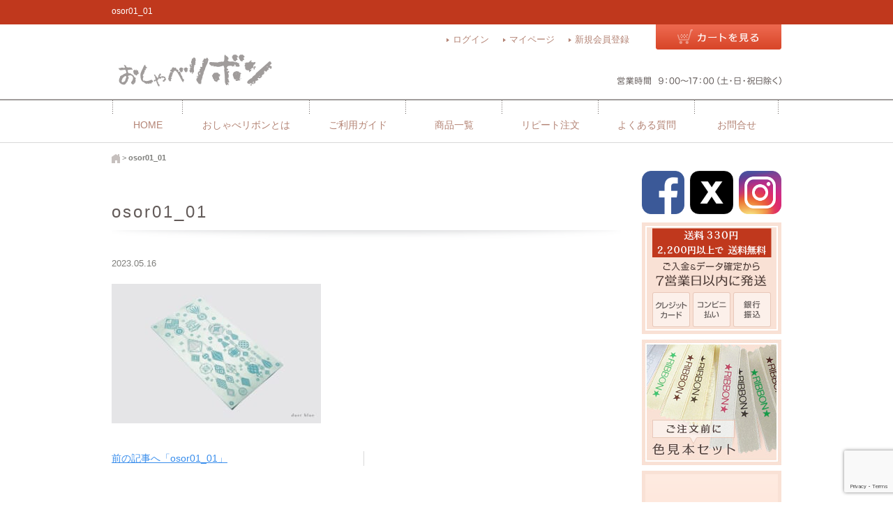

--- FILE ---
content_type: text/html; charset=UTF-8
request_url: https://oshaberibbon.com/osor01_01-2/
body_size: 12892
content:

<!DOCTYPE html>
<html xmlns="http://www.w3.org/1999/xhtml" xmlns:og="http://ogp.me/ns#" xmlns:fb="http://www.facebook.com/2008/fbml">
<html dir="ltr" lang="ja" prefix="og: https://ogp.me/ns#">
<head>
<meta charset="UTF-8" />
<meta name="viewport" content="initial-scale=1" />
<!-- Google Tag Manager -->
<script>(function(w,d,s,l,i){w[l]=w[l]||[];w[l].push({'gtm.start':
new Date().getTime(),event:'gtm.js'});var f=d.getElementsByTagName(s)[0],
j=d.createElement(s),dl=l!='dataLayer'?'&l='+l:'';j.async=true;j.src=
'https://www.googletagmanager.com/gtm.js?id='+i+dl;f.parentNode.insertBefore(j,f);
})(window,document,'script','dataLayer','GTM-5HQH8M9');</script>
<!-- End Google Tag Manager -->

<link rel="stylesheet" href="https://oshaberibbon.com/common/css/common/basic.css" type="text/css" />
<link rel="stylesheet" href="https://oshaberibbon.com/common/css/common/responsive-common.css" type="text/css" />
<link rel="pingback" href="https://oshaberibbon.com/wp/xmlrpc.php" />
<script type="text/javascript" src="https://oshaberibbon.com/common/js/jquery-1.8.3.min.js"></script>
<script type="text/javascript" src="https://oshaberibbon.com/common/js/navi_phone.js"></script>
<script type="text/javascript" src="https://oshaberibbon.com/common/js/menu_category.js"></script>
<script type="text/javascript" src="https://oshaberibbon.com/common/js/pagetop.js"></script>
<script type="text/javascript" src="https://oshaberibbon.com/common/js/jquery.fittext.js"></script>
<script type="text/javascript" src="https://webfont.fontplus.jp/accessor/script/fontplus.js?MWDGLxFQiPI%3D" charset="utf-8"></script>
<script type="text/javascript" src="https://oshaberibbon.com/common/js/fancybox/jquery.mousewheel-3.0.4.pack.js"></script>
<script type="text/javascript" src="https://oshaberibbon.com/common/js/fancybox/jquery.fancybox-1.3.4.pack.js"></script>
<link rel="stylesheet" type="text/css" href="https://oshaberibbon.com/common/js/fancybox/jquery.fancybox-1.3.4.css" media="screen" />
<script src="https://oshaberibbon.com/common/js/imagelightbox.min.js"></script>
<script src="https://oshaberibbon.com/common/js/imagelightboxoption.js"></script>
<script type="text/javascript">
if ( navigator.userAgent.indexOf('iPhone') > 0 || navigator.userAgent.indexOf('iPad') > 0 || navigator.userAgent.indexOf('iPod') > 0 || (navigator.userAgent.indexOf('Android') > 0 && navigator.userAgent.indexOf('Mobile') > 0) ) {
$(document).ready(function(){
  $(".single-btn a").attr("target","_blank");
});
}
else{
$(document).ready(function(){
  $(".itemimg a,.itemsubimg a").addClass("fancybox").attr("rel","fancybox");
});
  $(document).ready(function() {
    $("a.fancybox").fancybox({
      'transitionIn': 'elastic',
      'transitionOut': 'elastic',
      'titlePosition'   : 'inside',
      'showCloseButton'  : false,
      'padding':'0',
      'margin': '0',
      'titleFormat'    : function(title, currentArray, currentIndex, currentOpts) {
              return '<div id="tip7-title"><span><a href="javascript:;" onclick="$.fancybox.close();"><img src="https://oshaberibbon.com/common/images/common/common/close.gif" /></a></span>' + (title && title.length ? '<b>' + title + '</b>' : '' ) + '</div>';
      }
    });
  });
   $(document).ready(function() {
     $(".howtoletter").fancybox({
      'transitionIn': 'elastic',
      'transitionOut': 'elastic',
      'speedIn': 600,
      'speedOut': 200,
      'type': 'iframe',
      'href': 'https://oshaberibbon.com/guide/textinput/',
      'width': 600,
      'height': 600,
     });
     $(".illustlist").fancybox({
       'transitionIn': 'elastic',
       'transitionOut': 'elastic',
       'speedIn': 600,
       'speedOut': 200,
       'type': 'iframe',
       'href': 'https://oshaberibbon.com/guide/illust/',
       'width': 600,
       'height': 600,
     });
     $(".illustlistother").fancybox({
       'transitionIn': 'elastic',
       'transitionOut': 'elastic',
       'speedIn': 600,
       'speedOut': 200,
       'type': 'iframe',
       'href': 'https://oshaberibbon.com/guide/illust/',
       'width': 650,
       'height': 600,
     });
     $(".squareex").fancybox({
       'transitionIn': 'elastic',
       'transitionOut': 'elastic',
       'speedIn': 600,
       'speedOut': 200,
       'type': 'iframe',
       'href': 'https://oshaberibbon.com/guide/square_ex/',
       'width': 650,
       'height': 600,
       'padding': 0,
       'margin': '16',
       'showNavArrows': false,
     });
     $(".hand").fancybox({
       'transitionIn': 'elastic',
       'transitionOut': 'elastic',
       'speedIn': 600,
       'speedOut': 200,
       'type': 'iframe',
       'href': 'https://oshaberibbon.com/guide/logo/hand/',
       'width': 650,
       'height': 600,
     });
     $(".hand_photo").fancybox({
       'transitionIn': 'elastic',
       'transitionOut': 'elastic',
       'speedIn': 600,
       'speedOut': 200,
       'type': 'iframe',
       'href': 'https://oshaberibbon.com/guide/logo/hand_photo/',
       'width': 650,
       'height': 600,
     });
     $(".paint").fancybox({
       'transitionIn': 'elastic',
       'transitionOut': 'elastic',
       'speedIn': 600,
       'speedOut': 200,
       'type': 'iframe',
       'href': 'https://oshaberibbon.com/guide/logo/paint/',
       'width': 650,
       'height': 600,
     });
     $(".adobe").fancybox({
       'transitionIn': 'elastic',
       'transitionOut': 'elastic',
       'speedIn': 600,
       'speedOut': 200,
       'type': 'iframe',
       'href': 'https://oshaberibbon.com/guide/logo/adobe/',
       'width': 650,
       'height': 600,
     });
     $(".printstyle").fancybox({
       'transitionIn': 'elastic',
       'transitionOut': 'elastic',
       'speedIn': 600,
       'speedOut': 200,
       'type': 'iframe',
       'href': 'https://oshaberibbon.com/guide/printstyle/',
       'width': 650,
       'height': 600,
     });
     $(".logoonly").fancybox({
       'transitionIn': 'elastic',
       'transitionOut': 'elastic',
       'speedIn': 600,
       'speedOut': 200,
       'type': 'iframe',
       'href': 'https://oshaberibbon.com/guide/logoonly/',
       'width': 650,
       'height': 600,
     });
     $(".layout").fancybox({
       'transitionIn': 'elastic',
       'transitionOut': 'elastic',
       'speedIn': 600,
       'speedOut': 200,
       'type': 'iframe',
       'href': 'https://oshaberibbon.com/guide/layout/',
       'width': 650,
       'height': 600,
     });
     $("#youtube1").fancybox({
       'transitionIn': 'elastic',
       'transitionOut': 'elastic',
       'speedIn': 600,
       'speedOut': 200,
       'type': 'iframe',
       'href': 'http://www.youtube.com/embed/JB031tdBLmc',
       'width': 640,
       'height': 360,
     });
     $("#youtube2").fancybox({
       'transitionIn': 'elastic',
       'transitionOut': 'elastic',
       'speedIn': 600,
       'speedOut': 200,
       'type': 'iframe',
       'href': 'http://www.youtube.com/embed/1ZHJ3ddUs4s',
       'width': 640,
       'height': 360,
     });
     $("a.itemstyle").fancybox({
      'transitionIn': 'elastic',
      'transitionOut': 'elastic',
      'titlePosition'   : 'inside',
      'showCloseButton'  : false,
      'padding':'5',
      'margin': '0',
      'titleFormat'    : function(title, currentArray, currentIndex, currentOpts) {
              return '<div id="tip7-title"><span><a href="javascript:;" onclick="$.fancybox.close();"><img src="https://oshaberibbon.com/common/images/common/common/close.gif" /></a></span>' + (title && title.length ? '<b>' + title + '</b>' : '' ) + '</div>';
      }
     });
    });
  }
  </script>
  
  	<link rel='archives' title='2023年10月' href='https://oshaberibbon.com/2023/10/' />

	<style>img:is([sizes="auto" i], [sizes^="auto," i]) { contain-intrinsic-size: 3000px 1500px }</style>
	
		<!-- All in One SEO 4.8.9 - aioseo.com -->
		<title>osor01_01 | おしゃべリボン</title>
	<meta name="robots" content="max-image-preview:large" />
	<meta name="author" content="jackbeans"/>
	<meta name="google-site-verification" content="X8_K8eH3SqzmSC9MSczBtTRbLyUkDlBldB0-YhEM3So" />
	<link rel="canonical" href="https://oshaberibbon.com/osor01_01-2/" />
	<meta name="generator" content="All in One SEO (AIOSEO) 4.8.9" />
		<meta property="og:locale" content="ja_JP" />
		<meta property="og:site_name" content="おしゃべリボン - お好きな文字やロゴをリボンにプリントします。ショップ用リボン、メッセージ入りリボン、 手作り作品のネームタグやピスネームにも！" />
		<meta property="og:type" content="article" />
		<meta property="og:title" content="osor01_01 | おしゃべリボン" />
		<meta property="og:url" content="https://oshaberibbon.com/osor01_01-2/" />
		<meta property="og:image" content="https://oshaberibbon.com/wp/wp-content/uploads/2025/03/d0b9507adacf1c5d8573855792d1fb29.jpg" />
		<meta property="og:image:secure_url" content="https://oshaberibbon.com/wp/wp-content/uploads/2025/03/d0b9507adacf1c5d8573855792d1fb29.jpg" />
		<meta property="article:published_time" content="2023-05-16T10:09:56+00:00" />
		<meta property="article:modified_time" content="2023-05-16T10:09:56+00:00" />
		<meta property="article:publisher" content="https://facebook.com/oshaberibbon" />
		<meta name="twitter:card" content="summary" />
		<meta name="twitter:site" content="@oshaberibbon" />
		<meta name="twitter:title" content="osor01_01 | おしゃべリボン" />
		<meta name="twitter:creator" content="@oshaberibbon" />
		<meta name="twitter:image" content="https://oshaberibbon.com/wp/wp-content/uploads/2025/03/default.jpg" />
		<script type="application/ld+json" class="aioseo-schema">
			{"@context":"https:\/\/schema.org","@graph":[{"@type":"BreadcrumbList","@id":"https:\/\/oshaberibbon.com\/osor01_01-2\/#breadcrumblist","itemListElement":[{"@type":"ListItem","@id":"https:\/\/oshaberibbon.com#listItem","position":1,"name":"\u30db\u30fc\u30e0","item":"https:\/\/oshaberibbon.com","nextItem":{"@type":"ListItem","@id":"https:\/\/oshaberibbon.com\/osor01_01-2\/#listItem","name":"osor01_01"}},{"@type":"ListItem","@id":"https:\/\/oshaberibbon.com\/osor01_01-2\/#listItem","position":2,"name":"osor01_01","previousItem":{"@type":"ListItem","@id":"https:\/\/oshaberibbon.com#listItem","name":"\u30db\u30fc\u30e0"}}]},{"@type":"ItemPage","@id":"https:\/\/oshaberibbon.com\/osor01_01-2\/#itempage","url":"https:\/\/oshaberibbon.com\/osor01_01-2\/","name":"osor01_01 | \u304a\u3057\u3083\u3079\u30ea\u30dc\u30f3","inLanguage":"ja","isPartOf":{"@id":"https:\/\/oshaberibbon.com\/#website"},"breadcrumb":{"@id":"https:\/\/oshaberibbon.com\/osor01_01-2\/#breadcrumblist"},"author":{"@id":"https:\/\/oshaberibbon.com\/author\/jackbeans\/#author"},"creator":{"@id":"https:\/\/oshaberibbon.com\/author\/jackbeans\/#author"},"datePublished":"2023-05-16T19:09:56+09:00","dateModified":"2023-05-16T19:09:56+09:00"},{"@type":"Organization","@id":"https:\/\/oshaberibbon.com\/#organization","name":"\u304a\u3057\u3083\u3079\u30ea\u30dc\u30f3","description":"\u304a\u597d\u304d\u306a\u6587\u5b57\u3084\u30ed\u30b4\u3092\u30ea\u30dc\u30f3\u306b\u30d7\u30ea\u30f3\u30c8\u3057\u307e\u3059\u3002\u30b7\u30e7\u30c3\u30d7\u7528\u30ea\u30dc\u30f3\u3001\u30e1\u30c3\u30bb\u30fc\u30b8\u5165\u308a\u30ea\u30dc\u30f3\u3001 \u624b\u4f5c\u308a\u4f5c\u54c1\u306e\u30cd\u30fc\u30e0\u30bf\u30b0\u3084\u30d4\u30b9\u30cd\u30fc\u30e0\u306b\u3082\uff01","url":"https:\/\/oshaberibbon.com\/","logo":{"@type":"ImageObject","url":"https:\/\/oshaberibbon.com\/wp\/wp-content\/uploads\/2022\/09\/default.jpg","@id":"https:\/\/oshaberibbon.com\/osor01_01-2\/#organizationLogo","width":300,"height":300},"image":{"@id":"https:\/\/oshaberibbon.com\/osor01_01-2\/#organizationLogo"},"sameAs":["https:\/\/facebook.com\/oshaberibbon","https:\/\/x.com\/oshaberibbon","https:\/\/instagram.com\/oshaberibbon","https:\/\/pinterest.com\/oshaberibbon","https:\/\/youtube.com\/oshaberibbon"]},{"@type":"Person","@id":"https:\/\/oshaberibbon.com\/author\/jackbeans\/#author","url":"https:\/\/oshaberibbon.com\/author\/jackbeans\/","name":"jackbeans","image":{"@type":"ImageObject","@id":"https:\/\/oshaberibbon.com\/osor01_01-2\/#authorImage","url":"https:\/\/secure.gravatar.com\/avatar\/bdb6b829a531627735a1564a046d74731362337ea915ed6bd7260fa699b23912?s=96&d=mm&r=g","width":96,"height":96,"caption":"jackbeans"}},{"@type":"WebSite","@id":"https:\/\/oshaberibbon.com\/#website","url":"https:\/\/oshaberibbon.com\/","name":"\u304a\u3057\u3083\u3079\u30ea\u30dc\u30f3","description":"\u304a\u597d\u304d\u306a\u6587\u5b57\u3084\u30ed\u30b4\u3092\u30ea\u30dc\u30f3\u306b\u30d7\u30ea\u30f3\u30c8\u3057\u307e\u3059\u3002\u30b7\u30e7\u30c3\u30d7\u7528\u30ea\u30dc\u30f3\u3001\u30e1\u30c3\u30bb\u30fc\u30b8\u5165\u308a\u30ea\u30dc\u30f3\u3001 \u624b\u4f5c\u308a\u4f5c\u54c1\u306e\u30cd\u30fc\u30e0\u30bf\u30b0\u3084\u30d4\u30b9\u30cd\u30fc\u30e0\u306b\u3082\uff01","inLanguage":"ja","publisher":{"@id":"https:\/\/oshaberibbon.com\/#organization"}}]}
		</script>
		<!-- All in One SEO -->

<script type="text/javascript">
/* <![CDATA[ */
window._wpemojiSettings = {"baseUrl":"https:\/\/s.w.org\/images\/core\/emoji\/16.0.1\/72x72\/","ext":".png","svgUrl":"https:\/\/s.w.org\/images\/core\/emoji\/16.0.1\/svg\/","svgExt":".svg","source":{"concatemoji":"https:\/\/oshaberibbon.com\/wp\/wp-includes\/js\/wp-emoji-release.min.js?ver=baa5072c0e38377293652202f33e8eec"}};
/*! This file is auto-generated */
!function(s,n){var o,i,e;function c(e){try{var t={supportTests:e,timestamp:(new Date).valueOf()};sessionStorage.setItem(o,JSON.stringify(t))}catch(e){}}function p(e,t,n){e.clearRect(0,0,e.canvas.width,e.canvas.height),e.fillText(t,0,0);var t=new Uint32Array(e.getImageData(0,0,e.canvas.width,e.canvas.height).data),a=(e.clearRect(0,0,e.canvas.width,e.canvas.height),e.fillText(n,0,0),new Uint32Array(e.getImageData(0,0,e.canvas.width,e.canvas.height).data));return t.every(function(e,t){return e===a[t]})}function u(e,t){e.clearRect(0,0,e.canvas.width,e.canvas.height),e.fillText(t,0,0);for(var n=e.getImageData(16,16,1,1),a=0;a<n.data.length;a++)if(0!==n.data[a])return!1;return!0}function f(e,t,n,a){switch(t){case"flag":return n(e,"\ud83c\udff3\ufe0f\u200d\u26a7\ufe0f","\ud83c\udff3\ufe0f\u200b\u26a7\ufe0f")?!1:!n(e,"\ud83c\udde8\ud83c\uddf6","\ud83c\udde8\u200b\ud83c\uddf6")&&!n(e,"\ud83c\udff4\udb40\udc67\udb40\udc62\udb40\udc65\udb40\udc6e\udb40\udc67\udb40\udc7f","\ud83c\udff4\u200b\udb40\udc67\u200b\udb40\udc62\u200b\udb40\udc65\u200b\udb40\udc6e\u200b\udb40\udc67\u200b\udb40\udc7f");case"emoji":return!a(e,"\ud83e\udedf")}return!1}function g(e,t,n,a){var r="undefined"!=typeof WorkerGlobalScope&&self instanceof WorkerGlobalScope?new OffscreenCanvas(300,150):s.createElement("canvas"),o=r.getContext("2d",{willReadFrequently:!0}),i=(o.textBaseline="top",o.font="600 32px Arial",{});return e.forEach(function(e){i[e]=t(o,e,n,a)}),i}function t(e){var t=s.createElement("script");t.src=e,t.defer=!0,s.head.appendChild(t)}"undefined"!=typeof Promise&&(o="wpEmojiSettingsSupports",i=["flag","emoji"],n.supports={everything:!0,everythingExceptFlag:!0},e=new Promise(function(e){s.addEventListener("DOMContentLoaded",e,{once:!0})}),new Promise(function(t){var n=function(){try{var e=JSON.parse(sessionStorage.getItem(o));if("object"==typeof e&&"number"==typeof e.timestamp&&(new Date).valueOf()<e.timestamp+604800&&"object"==typeof e.supportTests)return e.supportTests}catch(e){}return null}();if(!n){if("undefined"!=typeof Worker&&"undefined"!=typeof OffscreenCanvas&&"undefined"!=typeof URL&&URL.createObjectURL&&"undefined"!=typeof Blob)try{var e="postMessage("+g.toString()+"("+[JSON.stringify(i),f.toString(),p.toString(),u.toString()].join(",")+"));",a=new Blob([e],{type:"text/javascript"}),r=new Worker(URL.createObjectURL(a),{name:"wpTestEmojiSupports"});return void(r.onmessage=function(e){c(n=e.data),r.terminate(),t(n)})}catch(e){}c(n=g(i,f,p,u))}t(n)}).then(function(e){for(var t in e)n.supports[t]=e[t],n.supports.everything=n.supports.everything&&n.supports[t],"flag"!==t&&(n.supports.everythingExceptFlag=n.supports.everythingExceptFlag&&n.supports[t]);n.supports.everythingExceptFlag=n.supports.everythingExceptFlag&&!n.supports.flag,n.DOMReady=!1,n.readyCallback=function(){n.DOMReady=!0}}).then(function(){return e}).then(function(){var e;n.supports.everything||(n.readyCallback(),(e=n.source||{}).concatemoji?t(e.concatemoji):e.wpemoji&&e.twemoji&&(t(e.twemoji),t(e.wpemoji)))}))}((window,document),window._wpemojiSettings);
/* ]]> */
</script>
<link rel='stylesheet' id='itemListLayoutStyleSheets-css' href='https://oshaberibbon.com/wp/wp-content/plugins/wcex_item_list_layout/css/item_list_layout.css?ver=baa5072c0e38377293652202f33e8eec' type='text/css' media='all' />
<style id='wp-emoji-styles-inline-css' type='text/css'>

	img.wp-smiley, img.emoji {
		display: inline !important;
		border: none !important;
		box-shadow: none !important;
		height: 1em !important;
		width: 1em !important;
		margin: 0 0.07em !important;
		vertical-align: -0.1em !important;
		background: none !important;
		padding: 0 !important;
	}
</style>
<link rel='stylesheet' id='wp-block-library-css' href='https://oshaberibbon.com/wp/wp-includes/css/dist/block-library/style.min.css?ver=baa5072c0e38377293652202f33e8eec' type='text/css' media='all' />
<style id='classic-theme-styles-inline-css' type='text/css'>
/*! This file is auto-generated */
.wp-block-button__link{color:#fff;background-color:#32373c;border-radius:9999px;box-shadow:none;text-decoration:none;padding:calc(.667em + 2px) calc(1.333em + 2px);font-size:1.125em}.wp-block-file__button{background:#32373c;color:#fff;text-decoration:none}
</style>
<style id='global-styles-inline-css' type='text/css'>
:root{--wp--preset--aspect-ratio--square: 1;--wp--preset--aspect-ratio--4-3: 4/3;--wp--preset--aspect-ratio--3-4: 3/4;--wp--preset--aspect-ratio--3-2: 3/2;--wp--preset--aspect-ratio--2-3: 2/3;--wp--preset--aspect-ratio--16-9: 16/9;--wp--preset--aspect-ratio--9-16: 9/16;--wp--preset--color--black: #000000;--wp--preset--color--cyan-bluish-gray: #abb8c3;--wp--preset--color--white: #ffffff;--wp--preset--color--pale-pink: #f78da7;--wp--preset--color--vivid-red: #cf2e2e;--wp--preset--color--luminous-vivid-orange: #ff6900;--wp--preset--color--luminous-vivid-amber: #fcb900;--wp--preset--color--light-green-cyan: #7bdcb5;--wp--preset--color--vivid-green-cyan: #00d084;--wp--preset--color--pale-cyan-blue: #8ed1fc;--wp--preset--color--vivid-cyan-blue: #0693e3;--wp--preset--color--vivid-purple: #9b51e0;--wp--preset--gradient--vivid-cyan-blue-to-vivid-purple: linear-gradient(135deg,rgba(6,147,227,1) 0%,rgb(155,81,224) 100%);--wp--preset--gradient--light-green-cyan-to-vivid-green-cyan: linear-gradient(135deg,rgb(122,220,180) 0%,rgb(0,208,130) 100%);--wp--preset--gradient--luminous-vivid-amber-to-luminous-vivid-orange: linear-gradient(135deg,rgba(252,185,0,1) 0%,rgba(255,105,0,1) 100%);--wp--preset--gradient--luminous-vivid-orange-to-vivid-red: linear-gradient(135deg,rgba(255,105,0,1) 0%,rgb(207,46,46) 100%);--wp--preset--gradient--very-light-gray-to-cyan-bluish-gray: linear-gradient(135deg,rgb(238,238,238) 0%,rgb(169,184,195) 100%);--wp--preset--gradient--cool-to-warm-spectrum: linear-gradient(135deg,rgb(74,234,220) 0%,rgb(151,120,209) 20%,rgb(207,42,186) 40%,rgb(238,44,130) 60%,rgb(251,105,98) 80%,rgb(254,248,76) 100%);--wp--preset--gradient--blush-light-purple: linear-gradient(135deg,rgb(255,206,236) 0%,rgb(152,150,240) 100%);--wp--preset--gradient--blush-bordeaux: linear-gradient(135deg,rgb(254,205,165) 0%,rgb(254,45,45) 50%,rgb(107,0,62) 100%);--wp--preset--gradient--luminous-dusk: linear-gradient(135deg,rgb(255,203,112) 0%,rgb(199,81,192) 50%,rgb(65,88,208) 100%);--wp--preset--gradient--pale-ocean: linear-gradient(135deg,rgb(255,245,203) 0%,rgb(182,227,212) 50%,rgb(51,167,181) 100%);--wp--preset--gradient--electric-grass: linear-gradient(135deg,rgb(202,248,128) 0%,rgb(113,206,126) 100%);--wp--preset--gradient--midnight: linear-gradient(135deg,rgb(2,3,129) 0%,rgb(40,116,252) 100%);--wp--preset--font-size--small: 13px;--wp--preset--font-size--medium: 20px;--wp--preset--font-size--large: 36px;--wp--preset--font-size--x-large: 42px;--wp--preset--spacing--20: 0.44rem;--wp--preset--spacing--30: 0.67rem;--wp--preset--spacing--40: 1rem;--wp--preset--spacing--50: 1.5rem;--wp--preset--spacing--60: 2.25rem;--wp--preset--spacing--70: 3.38rem;--wp--preset--spacing--80: 5.06rem;--wp--preset--shadow--natural: 6px 6px 9px rgba(0, 0, 0, 0.2);--wp--preset--shadow--deep: 12px 12px 50px rgba(0, 0, 0, 0.4);--wp--preset--shadow--sharp: 6px 6px 0px rgba(0, 0, 0, 0.2);--wp--preset--shadow--outlined: 6px 6px 0px -3px rgba(255, 255, 255, 1), 6px 6px rgba(0, 0, 0, 1);--wp--preset--shadow--crisp: 6px 6px 0px rgba(0, 0, 0, 1);}:where(.is-layout-flex){gap: 0.5em;}:where(.is-layout-grid){gap: 0.5em;}body .is-layout-flex{display: flex;}.is-layout-flex{flex-wrap: wrap;align-items: center;}.is-layout-flex > :is(*, div){margin: 0;}body .is-layout-grid{display: grid;}.is-layout-grid > :is(*, div){margin: 0;}:where(.wp-block-columns.is-layout-flex){gap: 2em;}:where(.wp-block-columns.is-layout-grid){gap: 2em;}:where(.wp-block-post-template.is-layout-flex){gap: 1.25em;}:where(.wp-block-post-template.is-layout-grid){gap: 1.25em;}.has-black-color{color: var(--wp--preset--color--black) !important;}.has-cyan-bluish-gray-color{color: var(--wp--preset--color--cyan-bluish-gray) !important;}.has-white-color{color: var(--wp--preset--color--white) !important;}.has-pale-pink-color{color: var(--wp--preset--color--pale-pink) !important;}.has-vivid-red-color{color: var(--wp--preset--color--vivid-red) !important;}.has-luminous-vivid-orange-color{color: var(--wp--preset--color--luminous-vivid-orange) !important;}.has-luminous-vivid-amber-color{color: var(--wp--preset--color--luminous-vivid-amber) !important;}.has-light-green-cyan-color{color: var(--wp--preset--color--light-green-cyan) !important;}.has-vivid-green-cyan-color{color: var(--wp--preset--color--vivid-green-cyan) !important;}.has-pale-cyan-blue-color{color: var(--wp--preset--color--pale-cyan-blue) !important;}.has-vivid-cyan-blue-color{color: var(--wp--preset--color--vivid-cyan-blue) !important;}.has-vivid-purple-color{color: var(--wp--preset--color--vivid-purple) !important;}.has-black-background-color{background-color: var(--wp--preset--color--black) !important;}.has-cyan-bluish-gray-background-color{background-color: var(--wp--preset--color--cyan-bluish-gray) !important;}.has-white-background-color{background-color: var(--wp--preset--color--white) !important;}.has-pale-pink-background-color{background-color: var(--wp--preset--color--pale-pink) !important;}.has-vivid-red-background-color{background-color: var(--wp--preset--color--vivid-red) !important;}.has-luminous-vivid-orange-background-color{background-color: var(--wp--preset--color--luminous-vivid-orange) !important;}.has-luminous-vivid-amber-background-color{background-color: var(--wp--preset--color--luminous-vivid-amber) !important;}.has-light-green-cyan-background-color{background-color: var(--wp--preset--color--light-green-cyan) !important;}.has-vivid-green-cyan-background-color{background-color: var(--wp--preset--color--vivid-green-cyan) !important;}.has-pale-cyan-blue-background-color{background-color: var(--wp--preset--color--pale-cyan-blue) !important;}.has-vivid-cyan-blue-background-color{background-color: var(--wp--preset--color--vivid-cyan-blue) !important;}.has-vivid-purple-background-color{background-color: var(--wp--preset--color--vivid-purple) !important;}.has-black-border-color{border-color: var(--wp--preset--color--black) !important;}.has-cyan-bluish-gray-border-color{border-color: var(--wp--preset--color--cyan-bluish-gray) !important;}.has-white-border-color{border-color: var(--wp--preset--color--white) !important;}.has-pale-pink-border-color{border-color: var(--wp--preset--color--pale-pink) !important;}.has-vivid-red-border-color{border-color: var(--wp--preset--color--vivid-red) !important;}.has-luminous-vivid-orange-border-color{border-color: var(--wp--preset--color--luminous-vivid-orange) !important;}.has-luminous-vivid-amber-border-color{border-color: var(--wp--preset--color--luminous-vivid-amber) !important;}.has-light-green-cyan-border-color{border-color: var(--wp--preset--color--light-green-cyan) !important;}.has-vivid-green-cyan-border-color{border-color: var(--wp--preset--color--vivid-green-cyan) !important;}.has-pale-cyan-blue-border-color{border-color: var(--wp--preset--color--pale-cyan-blue) !important;}.has-vivid-cyan-blue-border-color{border-color: var(--wp--preset--color--vivid-cyan-blue) !important;}.has-vivid-purple-border-color{border-color: var(--wp--preset--color--vivid-purple) !important;}.has-vivid-cyan-blue-to-vivid-purple-gradient-background{background: var(--wp--preset--gradient--vivid-cyan-blue-to-vivid-purple) !important;}.has-light-green-cyan-to-vivid-green-cyan-gradient-background{background: var(--wp--preset--gradient--light-green-cyan-to-vivid-green-cyan) !important;}.has-luminous-vivid-amber-to-luminous-vivid-orange-gradient-background{background: var(--wp--preset--gradient--luminous-vivid-amber-to-luminous-vivid-orange) !important;}.has-luminous-vivid-orange-to-vivid-red-gradient-background{background: var(--wp--preset--gradient--luminous-vivid-orange-to-vivid-red) !important;}.has-very-light-gray-to-cyan-bluish-gray-gradient-background{background: var(--wp--preset--gradient--very-light-gray-to-cyan-bluish-gray) !important;}.has-cool-to-warm-spectrum-gradient-background{background: var(--wp--preset--gradient--cool-to-warm-spectrum) !important;}.has-blush-light-purple-gradient-background{background: var(--wp--preset--gradient--blush-light-purple) !important;}.has-blush-bordeaux-gradient-background{background: var(--wp--preset--gradient--blush-bordeaux) !important;}.has-luminous-dusk-gradient-background{background: var(--wp--preset--gradient--luminous-dusk) !important;}.has-pale-ocean-gradient-background{background: var(--wp--preset--gradient--pale-ocean) !important;}.has-electric-grass-gradient-background{background: var(--wp--preset--gradient--electric-grass) !important;}.has-midnight-gradient-background{background: var(--wp--preset--gradient--midnight) !important;}.has-small-font-size{font-size: var(--wp--preset--font-size--small) !important;}.has-medium-font-size{font-size: var(--wp--preset--font-size--medium) !important;}.has-large-font-size{font-size: var(--wp--preset--font-size--large) !important;}.has-x-large-font-size{font-size: var(--wp--preset--font-size--x-large) !important;}
:where(.wp-block-post-template.is-layout-flex){gap: 1.25em;}:where(.wp-block-post-template.is-layout-grid){gap: 1.25em;}
:where(.wp-block-columns.is-layout-flex){gap: 2em;}:where(.wp-block-columns.is-layout-grid){gap: 2em;}
:root :where(.wp-block-pullquote){font-size: 1.5em;line-height: 1.6;}
</style>
<link rel='stylesheet' id='contact-form-7-css' href='https://oshaberibbon.com/wp/wp-content/plugins/contact-form-7/includes/css/styles.css?ver=6.1.3' type='text/css' media='all' />
<link rel='stylesheet' id='luminous-basic-css' href='https://oshaberibbon.com/common/css/common/luminous-basic.css' type='text/css' media='all' />
<link rel='stylesheet' id='wp-pagenavi-css' href='https://oshaberibbon.com/wp/wp-content/plugins/wp-pagenavi/pagenavi-css.css?ver=2.70' type='text/css' media='all' />
<link rel='stylesheet' id='usces_default_css-css' href='https://oshaberibbon.com/wp/wp-content/plugins/usc-e-shop/css/usces_default.css?ver=2.11.27.2601211' type='text/css' media='all' />
<link rel='stylesheet' id='dashicons-css' href='https://oshaberibbon.com/wp/wp-includes/css/dashicons.min.css?ver=baa5072c0e38377293652202f33e8eec' type='text/css' media='all' />
<link rel='stylesheet' id='usces_cart_css-css' href='https://oshaberibbon.com/wp/wp-content/plugins/usc-e-shop/css/usces_cart.css?ver=2.11.27.2601211' type='text/css' media='all' />
<link rel='stylesheet' id='theme_cart_css-css' href='https://oshaberibbon.com/wp/wp-content/themes/welcart_default/usces_cart.css?ver=2.11.27.2601211' type='text/css' media='all' />
<script type="text/javascript" src="https://oshaberibbon.com/wp/wp-includes/js/jquery/jquery.min.js?ver=3.7.1" id="jquery-core-js"></script>
<script type="text/javascript" src="https://oshaberibbon.com/wp/wp-includes/js/jquery/jquery-migrate.min.js?ver=3.4.1" id="jquery-migrate-js"></script>
<script type="text/javascript" src="https://ajaxzip3.github.io/ajaxzip3.js?ver=baa5072c0e38377293652202f33e8eec" id="ajaxzip3-js"></script>
<link rel="https://api.w.org/" href="https://oshaberibbon.com/wp-json/" /><link rel="alternate" title="JSON" type="application/json" href="https://oshaberibbon.com/wp-json/wp/v2/media/9795" /><link rel="EditURI" type="application/rsd+xml" title="RSD" href="https://oshaberibbon.com/wp/xmlrpc.php?rsd" />

<link rel='shortlink' href='https://oshaberibbon.com/?p=9795' />
<link rel="alternate" title="oEmbed (JSON)" type="application/json+oembed" href="https://oshaberibbon.com/wp-json/oembed/1.0/embed?url=https%3A%2F%2Foshaberibbon.com%2Fosor01_01-2%2F" />
<link rel="alternate" title="oEmbed (XML)" type="text/xml+oembed" href="https://oshaberibbon.com/wp-json/oembed/1.0/embed?url=https%3A%2F%2Foshaberibbon.com%2Fosor01_01-2%2F&#038;format=xml" />
			<!-- WCEX_Google_Analytics_4 plugins -->
			<!-- Global site tag (gtag.js) - Google Analytics -->
			<script async src="https://www.googletagmanager.com/gtag/js?id=G-C27TPZLQ5E"></script>
			<script>
				window.dataLayer = window.dataLayer || [];
				function gtag(){dataLayer.push(arguments);}
				gtag('js', new Date());

				gtag('config', 'G-C27TPZLQ5E');
			</script>
						<!-- WCEX_Google_Analytics_4 plugins -->
			<script>
				gtag('event', 'page_view');
			</script>
			    
      
    <link rel="stylesheet" href="https://oshaberibbon.com/common/css/common/responsive-single.css" type="text/css" />
      	<style>img:is([sizes="auto" i], [sizes^="auto," i]) { contain-intrinsic-size: 3000px 1500px }</style>
	
		<!-- All in One SEO 4.8.9 - aioseo.com -->
	<meta name="robots" content="max-image-preview:large" />
	<meta name="author" content="jackbeans"/>
	<meta name="google-site-verification" content="X8_K8eH3SqzmSC9MSczBtTRbLyUkDlBldB0-YhEM3So" />
	<link rel="canonical" href="https://oshaberibbon.com/osor01_01-2/" />
	<meta name="generator" content="All in One SEO (AIOSEO) 4.8.9" />
		<meta property="og:locale" content="ja_JP" />
		<meta property="og:site_name" content="おしゃべリボン - お好きな文字やロゴをリボンにプリントします。ショップ用リボン、メッセージ入りリボン、 手作り作品のネームタグやピスネームにも！" />
		<meta property="og:type" content="article" />
		<meta property="og:title" content="osor01_01 | おしゃべリボン" />
		<meta property="og:url" content="https://oshaberibbon.com/osor01_01-2/" />
		<meta property="og:image" content="https://oshaberibbon.com/wp/wp-content/uploads/2025/03/d0b9507adacf1c5d8573855792d1fb29.jpg" />
		<meta property="og:image:secure_url" content="https://oshaberibbon.com/wp/wp-content/uploads/2025/03/d0b9507adacf1c5d8573855792d1fb29.jpg" />
		<meta property="article:published_time" content="2023-05-16T10:09:56+00:00" />
		<meta property="article:modified_time" content="2023-05-16T10:09:56+00:00" />
		<meta property="article:publisher" content="https://facebook.com/oshaberibbon" />
		<meta name="twitter:card" content="summary" />
		<meta name="twitter:site" content="@oshaberibbon" />
		<meta name="twitter:title" content="osor01_01 | おしゃべリボン" />
		<meta name="twitter:creator" content="@oshaberibbon" />
		<meta name="twitter:image" content="https://oshaberibbon.com/wp/wp-content/uploads/2025/03/default.jpg" />
		<script type="application/ld+json" class="aioseo-schema">
			{"@context":"https:\/\/schema.org","@graph":[{"@type":"BreadcrumbList","@id":"https:\/\/oshaberibbon.com\/osor01_01-2\/#breadcrumblist","itemListElement":[{"@type":"ListItem","@id":"https:\/\/oshaberibbon.com#listItem","position":1,"name":"\u30db\u30fc\u30e0","item":"https:\/\/oshaberibbon.com","nextItem":{"@type":"ListItem","@id":"https:\/\/oshaberibbon.com\/osor01_01-2\/#listItem","name":"osor01_01"}},{"@type":"ListItem","@id":"https:\/\/oshaberibbon.com\/osor01_01-2\/#listItem","position":2,"name":"osor01_01","previousItem":{"@type":"ListItem","@id":"https:\/\/oshaberibbon.com#listItem","name":"\u30db\u30fc\u30e0"}}]},{"@type":"ItemPage","@id":"https:\/\/oshaberibbon.com\/osor01_01-2\/#itempage","url":"https:\/\/oshaberibbon.com\/osor01_01-2\/","name":"osor01_01 | \u304a\u3057\u3083\u3079\u30ea\u30dc\u30f3","inLanguage":"ja","isPartOf":{"@id":"https:\/\/oshaberibbon.com\/#website"},"breadcrumb":{"@id":"https:\/\/oshaberibbon.com\/osor01_01-2\/#breadcrumblist"},"author":{"@id":"https:\/\/oshaberibbon.com\/author\/jackbeans\/#author"},"creator":{"@id":"https:\/\/oshaberibbon.com\/author\/jackbeans\/#author"},"datePublished":"2023-05-16T19:09:56+09:00","dateModified":"2023-05-16T19:09:56+09:00"},{"@type":"Organization","@id":"https:\/\/oshaberibbon.com\/#organization","name":"\u304a\u3057\u3083\u3079\u30ea\u30dc\u30f3","description":"\u304a\u597d\u304d\u306a\u6587\u5b57\u3084\u30ed\u30b4\u3092\u30ea\u30dc\u30f3\u306b\u30d7\u30ea\u30f3\u30c8\u3057\u307e\u3059\u3002\u30b7\u30e7\u30c3\u30d7\u7528\u30ea\u30dc\u30f3\u3001\u30e1\u30c3\u30bb\u30fc\u30b8\u5165\u308a\u30ea\u30dc\u30f3\u3001 \u624b\u4f5c\u308a\u4f5c\u54c1\u306e\u30cd\u30fc\u30e0\u30bf\u30b0\u3084\u30d4\u30b9\u30cd\u30fc\u30e0\u306b\u3082\uff01","url":"https:\/\/oshaberibbon.com\/","logo":{"@type":"ImageObject","url":"https:\/\/oshaberibbon.com\/wp\/wp-content\/uploads\/2022\/09\/default.jpg","@id":"https:\/\/oshaberibbon.com\/osor01_01-2\/#organizationLogo","width":300,"height":300},"image":{"@id":"https:\/\/oshaberibbon.com\/osor01_01-2\/#organizationLogo"},"sameAs":["https:\/\/facebook.com\/oshaberibbon","https:\/\/x.com\/oshaberibbon","https:\/\/instagram.com\/oshaberibbon","https:\/\/pinterest.com\/oshaberibbon","https:\/\/youtube.com\/oshaberibbon"]},{"@type":"Person","@id":"https:\/\/oshaberibbon.com\/author\/jackbeans\/#author","url":"https:\/\/oshaberibbon.com\/author\/jackbeans\/","name":"jackbeans","image":{"@type":"ImageObject","@id":"https:\/\/oshaberibbon.com\/osor01_01-2\/#authorImage","url":"https:\/\/secure.gravatar.com\/avatar\/bdb6b829a531627735a1564a046d74731362337ea915ed6bd7260fa699b23912?s=96&d=mm&r=g","width":96,"height":96,"caption":"jackbeans"}},{"@type":"WebSite","@id":"https:\/\/oshaberibbon.com\/#website","url":"https:\/\/oshaberibbon.com\/","name":"\u304a\u3057\u3083\u3079\u30ea\u30dc\u30f3","description":"\u304a\u597d\u304d\u306a\u6587\u5b57\u3084\u30ed\u30b4\u3092\u30ea\u30dc\u30f3\u306b\u30d7\u30ea\u30f3\u30c8\u3057\u307e\u3059\u3002\u30b7\u30e7\u30c3\u30d7\u7528\u30ea\u30dc\u30f3\u3001\u30e1\u30c3\u30bb\u30fc\u30b8\u5165\u308a\u30ea\u30dc\u30f3\u3001 \u624b\u4f5c\u308a\u4f5c\u54c1\u306e\u30cd\u30fc\u30e0\u30bf\u30b0\u3084\u30d4\u30b9\u30cd\u30fc\u30e0\u306b\u3082\uff01","inLanguage":"ja","publisher":{"@id":"https:\/\/oshaberibbon.com\/#organization"}}]}
		</script>
		<!-- All in One SEO -->

<link rel='dns-prefetch' href='//ajaxzip3.github.io' />
<link rel="https://api.w.org/" href="https://oshaberibbon.com/wp-json/" /><link rel="alternate" title="JSON" type="application/json" href="https://oshaberibbon.com/wp-json/wp/v2/media/9795" /><link rel="EditURI" type="application/rsd+xml" title="RSD" href="https://oshaberibbon.com/wp/xmlrpc.php?rsd" />

<link rel='shortlink' href='https://oshaberibbon.com/?p=9795' />
<link rel="alternate" title="oEmbed (JSON)" type="application/json+oembed" href="https://oshaberibbon.com/wp-json/oembed/1.0/embed?url=https%3A%2F%2Foshaberibbon.com%2Fosor01_01-2%2F" />
<link rel="alternate" title="oEmbed (XML)" type="text/xml+oembed" href="https://oshaberibbon.com/wp-json/oembed/1.0/embed?url=https%3A%2F%2Foshaberibbon.com%2Fosor01_01-2%2F&#038;format=xml" />
			<!-- WCEX_Google_Analytics_4 plugins -->
			<!-- Global site tag (gtag.js) - Google Analytics -->
			<script async src="https://www.googletagmanager.com/gtag/js?id=G-C27TPZLQ5E"></script>
			<script>
				window.dataLayer = window.dataLayer || [];
				function gtag(){dataLayer.push(arguments);}
				gtag('js', new Date());

				gtag('config', 'G-C27TPZLQ5E');
			</script>
						<!-- WCEX_Google_Analytics_4 plugins -->
			<script>
				gtag('event', 'page_view');
			</script>
			</head>

<body id="top" class="attachment wp-singular attachment-template-default single single-attachment postid-9795 attachmentid-9795 attachment-jpeg wp-theme-welcart_default">

<!-- Google Tag Manager (noscript) -->
<noscript><iframe src="https://www.googletagmanager.com/ns.html?id=GTM-5HQH8M9"
height="0" width="0" style="display:none;visibility:hidden"></iframe></noscript>
<!-- End Google Tag Manager (noscript) -->

<p id="header-description">
osor01_01&nbsp;&nbsp;
<!--span class="pc"></span-->
</p>
<div id="header" class="pkg">
    <div id="member-navi" class="pkg">
    <div class="pkg">
      <ul class="pkg">
        <li id="navi1"><img src="https://oshaberibbon.com/common/images/common/common/arrow_header.gif" width="4" height="5" alt="" /><a href="https://oshaberibbon.com/usces-member/?usces_page=login" class="usces_login_a">ログイン</a></li>
        <li id="navi2"><img src="https://oshaberibbon.com/common/images/common/common/arrow_header.gif" width="4" height="5" alt="" /><a href="https://oshaberibbon.com/usces-member/">マイページ</a></li>
        <li id="navi3"><img src="https://oshaberibbon.com/common/images/common/common/arrow_header.gif" width="4" height="5" alt="" /><a href="https://oshaberibbon.com/usces-member/?usces_page=newmember">新規会員登録</a></li>
        <li id="navi4"><a href="https://oshaberibbon.com/usces-cart/">カートを見る</a></li>
      </ul>
    </div>
        
    <p id="header-address"><img src="https://oshaberibbon.com/common/images/common/common/tel.gif" width="235" height="12" alt="9：00 ～ 17：00（土・日・祝日除く）"></p>
  </div>
    <p id="header-logo"><a href="https://oshaberibbon.com/" title="おしゃべリボン" rel="home"><img src="https://oshaberibbon.com/common/images/common/common/logo.gif" width="220" height="46" alt="おしゃべリボン" class="img-pc" /><img src="https://oshaberibbon.com/common/images/phone/common/logo.gif" width="190" height="40" alt="おしゃべリボン" class="img-mobile" /></a></p>

</div>

<div id="navi" class="pkg accordion">
  <p><span>MENU<img src="https://oshaberibbon.com/common/images/phone/common/arrow_menu.gif" width="50" height="7" alt="" /></span></p>
  <ul class="pkg">
    <li id="navi1"><a href="https://oshaberibbon.com">HOME</a></li>
    <li id="navi2"><a href="https://oshaberibbon.com/about/">おしゃべリボンとは</a></li>
    <li id="navi3"><a href="https://oshaberibbon.com/guide/">ご利用ガイド</a></li>
    <li id="navi4"><a href="https://oshaberibbon.com/item-top/">商品一覧</a></li>
    <li id="navi5"><a href="https://oshaberibbon.com/repeatorder/">リピート注文</a></li>
    <li id="navi6"><a href="https://oshaberibbon.com/guide/faq/">よくある質問</a></li>
    <li id="navi7"><a href="https://oshaberibbon.com/contact/">お問合せ</a></li>
  </ul>
</div>

<div id="container" class="pkg">
<p id="link-list"><a href="https://oshaberibbon.com"><img src="https://oshaberibbon.com/common/images/common/common/icon_home.gif" width="12" height="13" alt="HOME"></a>&nbsp;&gt;
<strong>osor01_01</strong>

</p><!-- end header -->
<div id="contents" class="two-column">
    <h1 class="pagetitle">osor01_01</h1>
    <div class="inner-container" id="osor01_01-2">
      <div class="post-container">
      <div class="post-date">2023.05.16</div>
            <p class="attachment"><a href='https://oshaberibbon.com/wp/wp-content/uploads/2023/05/osor01_01-1.jpg'><img fetchpriority="high" decoding="async" width="300" height="200" src="https://oshaberibbon.com/wp/wp-content/uploads/2023/05/osor01_01-1-300x200.jpg" class="attachment-medium size-medium" alt="" srcset="https://oshaberibbon.com/wp/wp-content/uploads/2023/05/osor01_01-1-300x200.jpg 300w, https://oshaberibbon.com/wp/wp-content/uploads/2023/05/osor01_01-1-1024x683.jpg 1024w, https://oshaberibbon.com/wp/wp-content/uploads/2023/05/osor01_01-1-768x512.jpg 768w, https://oshaberibbon.com/wp/wp-content/uploads/2023/05/osor01_01-1.jpg 1050w" sizes="(max-width: 300px) 100vw, 300px" /></a></p>
    </div>
    <ul class="post-nav pkg">
      <li class=prev><a href="https://oshaberibbon.com/osor01_01-2/" rel="prev">前の記事へ「osor01_01」</a></li>          </ul>
      </div>
</div><!-- end of content -->

<!-- begin right sidebar -->
<div id="menu" class="sidebar">
<nav id="sideNavSns" class="thumb">
<ul>
<li><a href="https://www.facebook.com/oshaberibbon" target="_blank"><img src="https://oshaberibbon.com/common/images/common/index/snsFb.png" alt="Facebook" /></a></li>
<li><a href="https://x.com/oshaberibbon" target="_blank"><img src="https://oshaberibbon.com/common/images/common/index/snsX.png" alt="x" /></a></li>
<li><a href="https://www.instagram.com/oshaberibbon/" target="_blank"><img src="https://oshaberibbon.com/common/images/common/index/snsInstagram.png" alt="Instagram" /></a></li>
</ul>
</nav>

<ul class="sidebar-menu pkg">
<li id="bnr-postage-container"><div id="bnr-postage"><p>送料</p></div></li>
<li id="bnr-sample" class="thumb"><p><a href="https://oshaberibbon.com/item/sample/">サンプル貼</a></p></li>
<li><p id="example"><a href="https://oshaberibbon.com/users/">ご利用例</a></p></li>
<li id="bnr-gallery" class="thumb"><p><a href="https://oshaberibbon.com/wp_gallery/">ギャラリー</a></p></li>
</ul>

<ul class="thumb"  id="bnr-side">
<li><a href="https://oshaberibbon.com/award/"><img src="https://oshaberibbon.com/common/images/common/common/bnr_award.png" alt="Instagram おしゃべリボン賞" /></a></li>
<li><a href="https://oshaberibbon.com/wedding/"><img src="https://oshaberibbon.com/common/images/pc/index/bnr_wedding.jpg" alt="ウェディング特集" /></a></li>
<li><a href="https://oshaberibbon.com/guide/gift"><img src="https://oshaberibbon.com/common/images/pc/common/bnr_gift.jpg" alt="ギフトラッピング" /></a></li>
</ul>

<div class="sidebar-category">
<h2>商品カテゴリー</h2>
<ul id="menu-category-list">
<li id="menu-category1" class="menu-category"><a>ネームタグ・ピスネーム</a></li>
<li id="menu-subcategory1" class="sub-category">
  <ul>
  <li><a href="https://oshaberibbon.com/tag-onamaetag/">お名前タグ</a></li>
  <li><a href="https://oshaberibbon.com/tag-nametag18/">定型ネームタグ（中）</a></li>
  <li><a href="https://oshaberibbon.com/tag-nametag24/">定型ネームタグ（大）</a></li>
  <li><a href="https://oshaberibbon.com/tag-nametag/">オリジナルネームタグ</a></li>
  <li><a href="https://oshaberibbon.com/tag-nametag-marking/">オリジナルネームタグ（マーキング）</a></li>
  <li><a href="https://oshaberibbon.com/tag-pisname/">ピスネーム</a></li>
    <li><a href="https://oshaberibbon.com/tag-square/">正方形タグ</a></li>
  </ul>
</li>
<li id="menu-category2" class="menu-category"><a>オリジナルリボン</a></li>
<li id="menu-subcategory2" class="sub-category">
  <ul>
  <li><a href="https://oshaberibbon.com/print-ribbon/">プリントリボン</a></li>
  <li><a href="https://oshaberibbon.com/marking-ribbon/">マーキングリボン</a></li>
  <li><a href="https://oshaberibbon.com/haku-ribbon/">金箔・銀箔リボン</a></li>
  <li><a href="https://oshaberibbon.com/weddingtie/">名入れウェデイングリボンタイ</a></li>
  </ul>
</li>
<li id="menu-category3" class="menu-category"><a>ラッピングリボン</a></li>
<li id="menu-subcategory3" class="sub-category">
  <ul>
  <li><a href="https://oshaberibbon.com/muji/">無地リボン</a></li>
  <li><a href="https://oshaberibbon.com/rainbow/">レインボーリボン</a></li>
  <li><a href="https://oshaberibbon.com/laserdesign/">レーザーデザインリボン</a></li>
  <li><a href="https://oshaberibbon.com/kirie/">キリ絵リボン</a></li>
  </ul>
</li>
<li id="menu-category4" class="menu-category"><a href="https://oshaberibbon.com/zakka-top/">リボン雑貨</a></li>
<li id="menu-subcategory4" class="sub-category">
  <ul>
  <li><a href="https://oshaberibbon.com/seeohribbon/">SEE OH! Ribbon</a></li>
  <li><a href="https://oshaberibbon.com/sularibbon/">SuLA♪Ribbon</a></li>
  <li><a href="https://oshaberibbon.com/shiori/">しおり</a></li>
  <li><a href="https://oshaberibbon.com/ribbontie/">リボンタイ</a></li>
  </ul>
</li>
<li id="menu-category5" class="menu-category"><a>その他</a></li>
<li id="menu-subcategory5" class="sub-category">
  <ul>
  <li><a href="https://oshaberibbon.com/item/sample/">色見本セット</a></li>
  <li><a href="https://oshaberibbon.com/item/case/">保管ケース</a></li>
  <li><a href="https://oshaberibbon.com/item/spl-y3600-3/">［サンプル帳］サテンリボン</a></li>
  <li><a href="https://oshaberibbon.com/item/spl-y2460-2/">［サンプル帳］グログランリボン</a></li>
  <li><a href="https://oshaberibbon.com/item/spl-y1300-2/">［サンプル帳］オーガンジーリボン</a></li>
  <li><a href="https://oshaberibbon.com/item/spl-y8558/">［サンプル帳］デュエットリボン</a></li>
  </ul>
</li>
</ul>
</div>

<ul class="sidebar-calendar">
<li class="widget_welcart_calendar">
<h2>営業日カレンダー</h2>
<div class="this-month">
<table cellspacing="0" class="usces_calendar">
<caption>今月(2026年1月)</caption>
<thead>
	<tr>
		<th>日</th>
		<th>月</th>
		<th>火</th>
		<th>水</th>
		<th>木</th>
		<th>金</th>
		<th>土</th>
	</tr>
</thead>
<tbody>
	<tr>
			<td>&nbsp;</td>
					<td>&nbsp;</td>
					<td>&nbsp;</td>
					<td>&nbsp;</td>
					<td  class="businessday">1</td>
					<td  class="businessday">2</td>
					<td  class="businessday">3</td>
				</tr>
	<tr>
			<td  class="businessday">4</td>
					<td >5</td>
					<td >6</td>
					<td >7</td>
					<td >8</td>
					<td >9</td>
					<td  class="businessday">10</td>
				</tr>
	<tr>
			<td  class="businessday">11</td>
					<td  class="businessday">12</td>
					<td >13</td>
					<td >14</td>
					<td >15</td>
					<td >16</td>
					<td  class="businessday">17</td>
				</tr>
	<tr>
			<td  class="businessday">18</td>
					<td >19</td>
					<td >20</td>
					<td >21</td>
					<td >22</td>
					<td >23</td>
					<td  class="businessday businesstoday">24</td>
				</tr>
	<tr>
			<td  class="businessday">25</td>
					<td >26</td>
					<td >27</td>
					<td >28</td>
					<td >29</td>
					<td >30</td>
					<td  class="businessday">31</td>
				</tr>
</tbody>
</table>
</div>
<div class="next-month">
<table cellspacing="0" class="usces_calendar">
<caption>翌月(2026年2月)</caption>
<thead>
	<tr>
		<th>日</th>
		<th>月</th>
		<th>火</th>
		<th>水</th>
		<th>木</th>
		<th>金</th>
		<th>土</th>
	</tr>
</thead>
<tbody>
	<tr>
			<td  class="businessday">1</td>
					<td >2</td>
					<td >3</td>
					<td >4</td>
					<td >5</td>
					<td >6</td>
					<td  class="businessday">7</td>
				</tr>
	<tr>
			<td  class="businessday">8</td>
					<td >9</td>
					<td >10</td>
					<td  class="businessday">11</td>
					<td >12</td>
					<td >13</td>
					<td  class="businessday">14</td>
				</tr>
	<tr>
			<td  class="businessday">15</td>
					<td >16</td>
					<td >17</td>
					<td >18</td>
					<td >19</td>
					<td >20</td>
					<td  class="businessday">21</td>
				</tr>
	<tr>
			<td  class="businessday">22</td>
					<td  class="businessday">23</td>
					<td >24</td>
					<td >25</td>
					<td >26</td>
					<td >27</td>
					<td  class="businessday">28</td>
				</tr>
</tbody>
</table>
</div>
(<span class="business_days_exp_box businessday">&nbsp;&nbsp;&nbsp;&nbsp;</span>&nbsp;&nbsp;発送業務休日)
</li>
</ul>
</div>
<!-- end right sidebar --><!-- begin footer -->

</div><!-- end of main -->

  <div id="pagetop">
    <p><a href="#top">ページトップへ</a></p>
  </div>

<div id="sns-wrapper">
<div id="sns">
<ul class="pkg">
<li><a href="https://www.facebook.com/oshaberibbon" target="_blank"><img src="https://oshaberibbon.com/common/images/common/common/facebook.png" width="140" height="50" alt="Facebookで紹介する" /></a></li>
<li><a href="https://x.com/oshaberibbon" target="_blank"><img src="https://oshaberibbon.com/common/images/common/common/x.png" width="140" height="50" alt="twitterでつぶやく" /></a></li>
<li><a href="https://www.instagram.com/oshaberibbon/" target="_blank"><img src="https://oshaberibbon.com/common/images/common/common/Instagram.png" width="140" height="50" alt="Instagram" /></a></li>
</ul>
</div>
</div><!--/#sns-wrapper-->

<div id="footer-wrapper">
  <h2>おしゃべリボン</h2>
  <div id="footer" class="pkg">
    <ul id="footer-container1" class="pkg">
      <li id="footer-content1">
        <ul>
         <li><a href="https://oshaberibbon.com/">HOME</a></li>
         <li><a href="https://oshaberibbon.com/item-top/">商品一覧</a></li>
         <li><a href="https://oshaberibbon.com/users/">ご利用例</a></li>
         <li><a href="https://oshaberibbon.com/wp_gallery/" target="_blank">お客様ギャラリー</a></li>
         <li><a href="https://oshaberibbon.com/media/">マスコミ掲載</a></li>
         <li><a href="https://oshaberibbon.com/site-map/">サイトマップ</a></li>
         <li><a href="http://www.yachi-tex.com/" target="_blank">会社案内</a></li>
        </ul>
      </li>
      <li id="footer-inner2">
        <ul id="footer-content2">
          <li><h3>ネームタグ・ピスネーム</h3>
            <ul>
              <li>└<a href="https://oshaberibbon.com/tag-onamaetag/">お名前タグ</a></li>
              <li>└<a href="https://oshaberibbon.com/tag-nametag18/">定形ネームタグ（中）</a></li>
              <li>└<a href="https://oshaberibbon.com/tag-nametag24/">定形ネームタグ（大）</a></li>
              <li>└<a href="https://oshaberibbon.com/tag-nametag/">オリジナルネームタグ</a></li>
              <li>└<a href="https://oshaberibbon.com/tag-nametag-marking/">オリジナルネームタグ（マーキング）</a></li>
              <li>└<a href="https://oshaberibbon.com/tag-pisname/">ピスネーム</a></li>
              <li>└<a href="https://oshaberibbon.com/tag-square/">正方形タグ</a></li>
            </ul>
          </li>
          <li><h3>オリジナルリボン</h3>
            <ul>
              <li>└<a href="https://oshaberibbon.com/print-ribbon/">プリントリボン</a></li>
              <li>└<a href="https://oshaberibbon.com/marking-ribbon/">マーキングリボン</a></li>
              <li>└<a href="https://oshaberibbon.com/haku-ribbon/">金箔・銀箔リボン</a></li>
              <li>└<a href="https://oshaberibbon.com/weddingtie/">名入れウェデイングリボンタイ</a></li>
            </ul>
          </li>
        </ul>
        <ul id="footer-content3">
          <li><h3>その他</h3>
            <ul>
              <li>└<a href="https://oshaberibbon.com/item/case/">保管ケース</a></li>
              <li>└<a href="https://oshaberibbon.com/item/sample/">色見本セット</a></li>
              <li>└<a href="https://oshaberibbon.com/sample-muji/">無地リボンサンプル帳</a></li>
            </ul>
          </li>
          <li><a href="https://oshaberibbon.com/ribbon-top/">ラッピングリボン</a>
            <ul class="footer-sblist">
              <li>└<a href="https://oshaberibbon.com/muji/">無地リボン</a></li>
              <li>└<a href="https://oshaberibbon.com/rainbow/">レインボーリボン</a></li>
              <li>└<a href="https://oshaberibbon.com/laserdesign/">レーザーデザインリボン</a></li>
              <li>└<a href="https://oshaberibbon.com/kirie/">キリ絵リボン</a></li>
            </ul>
          </li>
          <li><a href="https://oshaberibbon.com/zakka-top/">リボン雑貨</a>
            <ul class="footer-sblist">
              <li>└<a href="https://oshaberibbon.com/seeohribbon/">See Oh Ribbon</a></li>
              <li>└<a href="https://oshaberibbon.com/sularibbon/">SuLA♪Ribbon</a></li>
              <li>└<a href="https://oshaberibbon.com/shiori/">しおり</a></li>
              <li>└<a href="https://oshaberibbon.com/ribbontie/">リボンタイ</a></li>
            </ul>
          </li>
        </ul>
      </li>
    </ul>
    <ul id="footer-container2" class="pkg">
      <li id="footer-content4">
        <h3><a href="https://oshaberibbon.com/guide/">ご利用ガイド</a></h3>
        <ul>
          <li>└<a href="https://oshaberibbon.com/guide/flow/">ご注文の流れ</a></li>
          <li>└<a href="https://oshaberibbon.com/guide/payment/">お届け・お支払方法・送料</a></li>
          <li>└<a href="https://oshaberibbon.com/guide/receipt/">請求書・領収書について</a></li>
          <li>└<a href="https://oshaberibbon.com/guide/return/">返品・交換・キャンセルについて</a></li>
          <li>└<a href="https://oshaberibbon.com/guide/gift/">ギフトラッピング</a></li>
          <li>└<a href="https://oshaberibbon.com/guide/point/">ポイントについて</a></li>
          <li>└<a href="https://oshaberibbon.com/guide/mypage/#mailmagazine">メールマガジン</a></li>
          <li>└<a href="https://oshaberibbon.com/guide/textinput/" target="_blank" class="howtoletter">文字入力方法</a></li>
          <li>└<a href="https://oshaberibbon.com/guide/illust/" target="_blank" class="illustlist">イラスト一覧</a></li>
          <li>└<a href="https://oshaberibbon.com/guide/logo/">オリジナルデータの作り方</a></li>
          <li>└<a href="https://oshaberibbon.com/guide/faq/">よくある質問</a></li>
          <li>└<a href="https://oshaberibbon.com/guide/law/">特定商法に基づく表記</a></li>
          <li>└<a href="https://oshaberibbon.com/guide/privacy/">個人情報の取扱い</a></li>
        </ul>
      </li>
    </ul>
    <ul id="footer-container3" class="pkg">
      <li id="footer-content5">
        <h3>関連サイト</h3>
        <ul>
          <li>└<a href="https://yachi-tex.com/" target="_blank">矢地繊維工業株式会社</a></li>
          <li>└<a href="https://order-ribbon.com/" target="_blank">オーダーリボン・ドットコム</a></li>
          <li>└<a href="https://wrapping-ribbon.com/" target="_blank">五味栄里のラッピング講座</a></li>
          <li>└<a href="https://oshaberibbon.com/usersblog/" target="_blank">ユーザーズブログ</a></li>
        </ul>
      </li>
    </ul>


</div><!-- end of footer -->
  <p class="copyright"><img src="https://oshaberibbon.com/common/images/common/common/logo_footer.gif" width="79" height="26" alt=""><br>&copy; Yachi Textile Manufacture Co.,Ltd. All Rights Reserved.</p>
</div><!-- end of wrap -->
<script type="speculationrules">
{"prefetch":[{"source":"document","where":{"and":[{"href_matches":"\/*"},{"not":{"href_matches":["\/wp\/wp-*.php","\/wp\/wp-admin\/*","\/wp\/wp-content\/uploads\/*","\/wp\/wp-content\/*","\/wp\/wp-content\/plugins\/*","\/wp\/wp-content\/themes\/welcart_default\/*","\/*\\?(.+)"]}},{"not":{"selector_matches":"a[rel~=\"nofollow\"]"}},{"not":{"selector_matches":".no-prefetch, .no-prefetch a"}}]},"eagerness":"conservative"}]}
</script>
	<script type='text/javascript'>
		uscesL10n = {
			
			'ajaxurl': "https://oshaberibbon.com/wp/wp-admin/admin-ajax.php",
			'loaderurl': "https://oshaberibbon.com/wp/wp-content/plugins/usc-e-shop/images/loading.gif",
			'post_id': "9795",
			'cart_number': "4",
			'is_cart_row': false,
			'opt_esse': new Array(  ),
			'opt_means': new Array(  ),
			'mes_opts': new Array(  ),
			'key_opts': new Array(  ),
			'previous_url': "https://oshaberibbon.com",
			'itemRestriction': "",
			'itemOrderAcceptable': "0",
			'uscespage': "",
			'uscesid': "MDJyM3M2NmtpOWQxMmNtNTZ2ODg2MWFuNGx2N2cwMGs2MzJhNnBwX2FjdGluZ18wX0E%3D",
			'wc_nonce': "fa99fa6a42"
		}
	</script>
	<script type='text/javascript' src='https://oshaberibbon.com/wp/wp-content/plugins/usc-e-shop/js/usces_cart.js'></script>
			<!-- Welcart version : v2.11.27.2601211 -->
<script>
var thanksPage = {
    7656: 'https://oshaberibbon.com/contact/thanks/',
    7661: 'https://oshaberibbon.com/contact/thanks/',
    8691: 'https://oshaberibbon.com/monitorcp/monitor-thanks/',
    8970: 'https://oshaberibbon.com/square_question/square_thanks/',
};
document.addEventListener( 'wpcf7mailsent', function( event ) {
    location = thanksPage[event.detail.contactFormId];
}, false );
</script><script type="text/javascript" src="https://oshaberibbon.com/wp/wp-includes/js/dist/hooks.min.js?ver=4d63a3d491d11ffd8ac6" id="wp-hooks-js"></script>
<script type="text/javascript" src="https://oshaberibbon.com/wp/wp-includes/js/dist/i18n.min.js?ver=5e580eb46a90c2b997e6" id="wp-i18n-js"></script>
<script type="text/javascript" id="wp-i18n-js-after">
/* <![CDATA[ */
wp.i18n.setLocaleData( { 'text direction\u0004ltr': [ 'ltr' ] } );
/* ]]> */
</script>
<script type="text/javascript" src="https://oshaberibbon.com/wp/wp-content/plugins/contact-form-7/includes/swv/js/index.js?ver=6.1.3" id="swv-js"></script>
<script type="text/javascript" id="contact-form-7-js-translations">
/* <![CDATA[ */
( function( domain, translations ) {
	var localeData = translations.locale_data[ domain ] || translations.locale_data.messages;
	localeData[""].domain = domain;
	wp.i18n.setLocaleData( localeData, domain );
} )( "contact-form-7", {"translation-revision-date":"2025-10-29 09:23:50+0000","generator":"GlotPress\/4.0.3","domain":"messages","locale_data":{"messages":{"":{"domain":"messages","plural-forms":"nplurals=1; plural=0;","lang":"ja_JP"},"This contact form is placed in the wrong place.":["\u3053\u306e\u30b3\u30f3\u30bf\u30af\u30c8\u30d5\u30a9\u30fc\u30e0\u306f\u9593\u9055\u3063\u305f\u4f4d\u7f6e\u306b\u7f6e\u304b\u308c\u3066\u3044\u307e\u3059\u3002"],"Error:":["\u30a8\u30e9\u30fc:"]}},"comment":{"reference":"includes\/js\/index.js"}} );
/* ]]> */
</script>
<script type="text/javascript" id="contact-form-7-js-before">
/* <![CDATA[ */
var wpcf7 = {
    "api": {
        "root": "https:\/\/oshaberibbon.com\/wp-json\/",
        "namespace": "contact-form-7\/v1"
    }
};
var wpcf7 = {
    "api": {
        "root": "https:\/\/oshaberibbon.com\/wp-json\/",
        "namespace": "contact-form-7\/v1"
    }
};
/* ]]> */
</script>
<script type="text/javascript" src="https://oshaberibbon.com/wp/wp-content/plugins/contact-form-7/includes/js/index.js?ver=6.1.3" id="contact-form-7-js"></script>
<script type="text/javascript" src="https://www.google.com/recaptcha/api.js?render=6Le9L-sZAAAAAEmwwah8tBw4fppFzYSyIpeDYfHn&amp;ver=3.0" id="google-recaptcha-js"></script>
<script type="text/javascript" src="https://oshaberibbon.com/wp/wp-includes/js/dist/vendor/wp-polyfill.min.js?ver=3.15.0" id="wp-polyfill-js"></script>
<script type="text/javascript" id="wpcf7-recaptcha-js-before">
/* <![CDATA[ */
var wpcf7_recaptcha = {
    "sitekey": "6Le9L-sZAAAAAEmwwah8tBw4fppFzYSyIpeDYfHn",
    "actions": {
        "homepage": "homepage",
        "contactform": "contactform"
    }
};
var wpcf7_recaptcha = {
    "sitekey": "6Le9L-sZAAAAAEmwwah8tBw4fppFzYSyIpeDYfHn",
    "actions": {
        "homepage": "homepage",
        "contactform": "contactform"
    }
};
/* ]]> */
</script>
<script type="text/javascript" src="https://oshaberibbon.com/wp/wp-content/plugins/contact-form-7/modules/recaptcha/index.js?ver=6.1.3" id="wpcf7-recaptcha-js"></script>
<script type="text/javascript" src="https://oshaberibbon.com/common/js/simpleParallax.min.js" id="simpleParallax-js"></script>
<script type="text/javascript" src="https://oshaberibbon.com/common/js/luminous.min.js" id="luminousJs-js"></script>
<script type="text/javascript" src="https://oshaberibbon.com/common/js/luminous-zoom.js" id="luminousJsZoom-js"></script>
<script type="text/javascript" src="https://oshaberibbon.com/common/js/fade.js" id="fade-js"></script>
</body>
</html>

--- FILE ---
content_type: text/html; charset=utf-8
request_url: https://www.google.com/recaptcha/api2/anchor?ar=1&k=6Le9L-sZAAAAAEmwwah8tBw4fppFzYSyIpeDYfHn&co=aHR0cHM6Ly9vc2hhYmVyaWJib24uY29tOjQ0Mw..&hl=en&v=PoyoqOPhxBO7pBk68S4YbpHZ&size=invisible&anchor-ms=20000&execute-ms=30000&cb=5cpoyi16smx2
body_size: 48649
content:
<!DOCTYPE HTML><html dir="ltr" lang="en"><head><meta http-equiv="Content-Type" content="text/html; charset=UTF-8">
<meta http-equiv="X-UA-Compatible" content="IE=edge">
<title>reCAPTCHA</title>
<style type="text/css">
/* cyrillic-ext */
@font-face {
  font-family: 'Roboto';
  font-style: normal;
  font-weight: 400;
  font-stretch: 100%;
  src: url(//fonts.gstatic.com/s/roboto/v48/KFO7CnqEu92Fr1ME7kSn66aGLdTylUAMa3GUBHMdazTgWw.woff2) format('woff2');
  unicode-range: U+0460-052F, U+1C80-1C8A, U+20B4, U+2DE0-2DFF, U+A640-A69F, U+FE2E-FE2F;
}
/* cyrillic */
@font-face {
  font-family: 'Roboto';
  font-style: normal;
  font-weight: 400;
  font-stretch: 100%;
  src: url(//fonts.gstatic.com/s/roboto/v48/KFO7CnqEu92Fr1ME7kSn66aGLdTylUAMa3iUBHMdazTgWw.woff2) format('woff2');
  unicode-range: U+0301, U+0400-045F, U+0490-0491, U+04B0-04B1, U+2116;
}
/* greek-ext */
@font-face {
  font-family: 'Roboto';
  font-style: normal;
  font-weight: 400;
  font-stretch: 100%;
  src: url(//fonts.gstatic.com/s/roboto/v48/KFO7CnqEu92Fr1ME7kSn66aGLdTylUAMa3CUBHMdazTgWw.woff2) format('woff2');
  unicode-range: U+1F00-1FFF;
}
/* greek */
@font-face {
  font-family: 'Roboto';
  font-style: normal;
  font-weight: 400;
  font-stretch: 100%;
  src: url(//fonts.gstatic.com/s/roboto/v48/KFO7CnqEu92Fr1ME7kSn66aGLdTylUAMa3-UBHMdazTgWw.woff2) format('woff2');
  unicode-range: U+0370-0377, U+037A-037F, U+0384-038A, U+038C, U+038E-03A1, U+03A3-03FF;
}
/* math */
@font-face {
  font-family: 'Roboto';
  font-style: normal;
  font-weight: 400;
  font-stretch: 100%;
  src: url(//fonts.gstatic.com/s/roboto/v48/KFO7CnqEu92Fr1ME7kSn66aGLdTylUAMawCUBHMdazTgWw.woff2) format('woff2');
  unicode-range: U+0302-0303, U+0305, U+0307-0308, U+0310, U+0312, U+0315, U+031A, U+0326-0327, U+032C, U+032F-0330, U+0332-0333, U+0338, U+033A, U+0346, U+034D, U+0391-03A1, U+03A3-03A9, U+03B1-03C9, U+03D1, U+03D5-03D6, U+03F0-03F1, U+03F4-03F5, U+2016-2017, U+2034-2038, U+203C, U+2040, U+2043, U+2047, U+2050, U+2057, U+205F, U+2070-2071, U+2074-208E, U+2090-209C, U+20D0-20DC, U+20E1, U+20E5-20EF, U+2100-2112, U+2114-2115, U+2117-2121, U+2123-214F, U+2190, U+2192, U+2194-21AE, U+21B0-21E5, U+21F1-21F2, U+21F4-2211, U+2213-2214, U+2216-22FF, U+2308-230B, U+2310, U+2319, U+231C-2321, U+2336-237A, U+237C, U+2395, U+239B-23B7, U+23D0, U+23DC-23E1, U+2474-2475, U+25AF, U+25B3, U+25B7, U+25BD, U+25C1, U+25CA, U+25CC, U+25FB, U+266D-266F, U+27C0-27FF, U+2900-2AFF, U+2B0E-2B11, U+2B30-2B4C, U+2BFE, U+3030, U+FF5B, U+FF5D, U+1D400-1D7FF, U+1EE00-1EEFF;
}
/* symbols */
@font-face {
  font-family: 'Roboto';
  font-style: normal;
  font-weight: 400;
  font-stretch: 100%;
  src: url(//fonts.gstatic.com/s/roboto/v48/KFO7CnqEu92Fr1ME7kSn66aGLdTylUAMaxKUBHMdazTgWw.woff2) format('woff2');
  unicode-range: U+0001-000C, U+000E-001F, U+007F-009F, U+20DD-20E0, U+20E2-20E4, U+2150-218F, U+2190, U+2192, U+2194-2199, U+21AF, U+21E6-21F0, U+21F3, U+2218-2219, U+2299, U+22C4-22C6, U+2300-243F, U+2440-244A, U+2460-24FF, U+25A0-27BF, U+2800-28FF, U+2921-2922, U+2981, U+29BF, U+29EB, U+2B00-2BFF, U+4DC0-4DFF, U+FFF9-FFFB, U+10140-1018E, U+10190-1019C, U+101A0, U+101D0-101FD, U+102E0-102FB, U+10E60-10E7E, U+1D2C0-1D2D3, U+1D2E0-1D37F, U+1F000-1F0FF, U+1F100-1F1AD, U+1F1E6-1F1FF, U+1F30D-1F30F, U+1F315, U+1F31C, U+1F31E, U+1F320-1F32C, U+1F336, U+1F378, U+1F37D, U+1F382, U+1F393-1F39F, U+1F3A7-1F3A8, U+1F3AC-1F3AF, U+1F3C2, U+1F3C4-1F3C6, U+1F3CA-1F3CE, U+1F3D4-1F3E0, U+1F3ED, U+1F3F1-1F3F3, U+1F3F5-1F3F7, U+1F408, U+1F415, U+1F41F, U+1F426, U+1F43F, U+1F441-1F442, U+1F444, U+1F446-1F449, U+1F44C-1F44E, U+1F453, U+1F46A, U+1F47D, U+1F4A3, U+1F4B0, U+1F4B3, U+1F4B9, U+1F4BB, U+1F4BF, U+1F4C8-1F4CB, U+1F4D6, U+1F4DA, U+1F4DF, U+1F4E3-1F4E6, U+1F4EA-1F4ED, U+1F4F7, U+1F4F9-1F4FB, U+1F4FD-1F4FE, U+1F503, U+1F507-1F50B, U+1F50D, U+1F512-1F513, U+1F53E-1F54A, U+1F54F-1F5FA, U+1F610, U+1F650-1F67F, U+1F687, U+1F68D, U+1F691, U+1F694, U+1F698, U+1F6AD, U+1F6B2, U+1F6B9-1F6BA, U+1F6BC, U+1F6C6-1F6CF, U+1F6D3-1F6D7, U+1F6E0-1F6EA, U+1F6F0-1F6F3, U+1F6F7-1F6FC, U+1F700-1F7FF, U+1F800-1F80B, U+1F810-1F847, U+1F850-1F859, U+1F860-1F887, U+1F890-1F8AD, U+1F8B0-1F8BB, U+1F8C0-1F8C1, U+1F900-1F90B, U+1F93B, U+1F946, U+1F984, U+1F996, U+1F9E9, U+1FA00-1FA6F, U+1FA70-1FA7C, U+1FA80-1FA89, U+1FA8F-1FAC6, U+1FACE-1FADC, U+1FADF-1FAE9, U+1FAF0-1FAF8, U+1FB00-1FBFF;
}
/* vietnamese */
@font-face {
  font-family: 'Roboto';
  font-style: normal;
  font-weight: 400;
  font-stretch: 100%;
  src: url(//fonts.gstatic.com/s/roboto/v48/KFO7CnqEu92Fr1ME7kSn66aGLdTylUAMa3OUBHMdazTgWw.woff2) format('woff2');
  unicode-range: U+0102-0103, U+0110-0111, U+0128-0129, U+0168-0169, U+01A0-01A1, U+01AF-01B0, U+0300-0301, U+0303-0304, U+0308-0309, U+0323, U+0329, U+1EA0-1EF9, U+20AB;
}
/* latin-ext */
@font-face {
  font-family: 'Roboto';
  font-style: normal;
  font-weight: 400;
  font-stretch: 100%;
  src: url(//fonts.gstatic.com/s/roboto/v48/KFO7CnqEu92Fr1ME7kSn66aGLdTylUAMa3KUBHMdazTgWw.woff2) format('woff2');
  unicode-range: U+0100-02BA, U+02BD-02C5, U+02C7-02CC, U+02CE-02D7, U+02DD-02FF, U+0304, U+0308, U+0329, U+1D00-1DBF, U+1E00-1E9F, U+1EF2-1EFF, U+2020, U+20A0-20AB, U+20AD-20C0, U+2113, U+2C60-2C7F, U+A720-A7FF;
}
/* latin */
@font-face {
  font-family: 'Roboto';
  font-style: normal;
  font-weight: 400;
  font-stretch: 100%;
  src: url(//fonts.gstatic.com/s/roboto/v48/KFO7CnqEu92Fr1ME7kSn66aGLdTylUAMa3yUBHMdazQ.woff2) format('woff2');
  unicode-range: U+0000-00FF, U+0131, U+0152-0153, U+02BB-02BC, U+02C6, U+02DA, U+02DC, U+0304, U+0308, U+0329, U+2000-206F, U+20AC, U+2122, U+2191, U+2193, U+2212, U+2215, U+FEFF, U+FFFD;
}
/* cyrillic-ext */
@font-face {
  font-family: 'Roboto';
  font-style: normal;
  font-weight: 500;
  font-stretch: 100%;
  src: url(//fonts.gstatic.com/s/roboto/v48/KFO7CnqEu92Fr1ME7kSn66aGLdTylUAMa3GUBHMdazTgWw.woff2) format('woff2');
  unicode-range: U+0460-052F, U+1C80-1C8A, U+20B4, U+2DE0-2DFF, U+A640-A69F, U+FE2E-FE2F;
}
/* cyrillic */
@font-face {
  font-family: 'Roboto';
  font-style: normal;
  font-weight: 500;
  font-stretch: 100%;
  src: url(//fonts.gstatic.com/s/roboto/v48/KFO7CnqEu92Fr1ME7kSn66aGLdTylUAMa3iUBHMdazTgWw.woff2) format('woff2');
  unicode-range: U+0301, U+0400-045F, U+0490-0491, U+04B0-04B1, U+2116;
}
/* greek-ext */
@font-face {
  font-family: 'Roboto';
  font-style: normal;
  font-weight: 500;
  font-stretch: 100%;
  src: url(//fonts.gstatic.com/s/roboto/v48/KFO7CnqEu92Fr1ME7kSn66aGLdTylUAMa3CUBHMdazTgWw.woff2) format('woff2');
  unicode-range: U+1F00-1FFF;
}
/* greek */
@font-face {
  font-family: 'Roboto';
  font-style: normal;
  font-weight: 500;
  font-stretch: 100%;
  src: url(//fonts.gstatic.com/s/roboto/v48/KFO7CnqEu92Fr1ME7kSn66aGLdTylUAMa3-UBHMdazTgWw.woff2) format('woff2');
  unicode-range: U+0370-0377, U+037A-037F, U+0384-038A, U+038C, U+038E-03A1, U+03A3-03FF;
}
/* math */
@font-face {
  font-family: 'Roboto';
  font-style: normal;
  font-weight: 500;
  font-stretch: 100%;
  src: url(//fonts.gstatic.com/s/roboto/v48/KFO7CnqEu92Fr1ME7kSn66aGLdTylUAMawCUBHMdazTgWw.woff2) format('woff2');
  unicode-range: U+0302-0303, U+0305, U+0307-0308, U+0310, U+0312, U+0315, U+031A, U+0326-0327, U+032C, U+032F-0330, U+0332-0333, U+0338, U+033A, U+0346, U+034D, U+0391-03A1, U+03A3-03A9, U+03B1-03C9, U+03D1, U+03D5-03D6, U+03F0-03F1, U+03F4-03F5, U+2016-2017, U+2034-2038, U+203C, U+2040, U+2043, U+2047, U+2050, U+2057, U+205F, U+2070-2071, U+2074-208E, U+2090-209C, U+20D0-20DC, U+20E1, U+20E5-20EF, U+2100-2112, U+2114-2115, U+2117-2121, U+2123-214F, U+2190, U+2192, U+2194-21AE, U+21B0-21E5, U+21F1-21F2, U+21F4-2211, U+2213-2214, U+2216-22FF, U+2308-230B, U+2310, U+2319, U+231C-2321, U+2336-237A, U+237C, U+2395, U+239B-23B7, U+23D0, U+23DC-23E1, U+2474-2475, U+25AF, U+25B3, U+25B7, U+25BD, U+25C1, U+25CA, U+25CC, U+25FB, U+266D-266F, U+27C0-27FF, U+2900-2AFF, U+2B0E-2B11, U+2B30-2B4C, U+2BFE, U+3030, U+FF5B, U+FF5D, U+1D400-1D7FF, U+1EE00-1EEFF;
}
/* symbols */
@font-face {
  font-family: 'Roboto';
  font-style: normal;
  font-weight: 500;
  font-stretch: 100%;
  src: url(//fonts.gstatic.com/s/roboto/v48/KFO7CnqEu92Fr1ME7kSn66aGLdTylUAMaxKUBHMdazTgWw.woff2) format('woff2');
  unicode-range: U+0001-000C, U+000E-001F, U+007F-009F, U+20DD-20E0, U+20E2-20E4, U+2150-218F, U+2190, U+2192, U+2194-2199, U+21AF, U+21E6-21F0, U+21F3, U+2218-2219, U+2299, U+22C4-22C6, U+2300-243F, U+2440-244A, U+2460-24FF, U+25A0-27BF, U+2800-28FF, U+2921-2922, U+2981, U+29BF, U+29EB, U+2B00-2BFF, U+4DC0-4DFF, U+FFF9-FFFB, U+10140-1018E, U+10190-1019C, U+101A0, U+101D0-101FD, U+102E0-102FB, U+10E60-10E7E, U+1D2C0-1D2D3, U+1D2E0-1D37F, U+1F000-1F0FF, U+1F100-1F1AD, U+1F1E6-1F1FF, U+1F30D-1F30F, U+1F315, U+1F31C, U+1F31E, U+1F320-1F32C, U+1F336, U+1F378, U+1F37D, U+1F382, U+1F393-1F39F, U+1F3A7-1F3A8, U+1F3AC-1F3AF, U+1F3C2, U+1F3C4-1F3C6, U+1F3CA-1F3CE, U+1F3D4-1F3E0, U+1F3ED, U+1F3F1-1F3F3, U+1F3F5-1F3F7, U+1F408, U+1F415, U+1F41F, U+1F426, U+1F43F, U+1F441-1F442, U+1F444, U+1F446-1F449, U+1F44C-1F44E, U+1F453, U+1F46A, U+1F47D, U+1F4A3, U+1F4B0, U+1F4B3, U+1F4B9, U+1F4BB, U+1F4BF, U+1F4C8-1F4CB, U+1F4D6, U+1F4DA, U+1F4DF, U+1F4E3-1F4E6, U+1F4EA-1F4ED, U+1F4F7, U+1F4F9-1F4FB, U+1F4FD-1F4FE, U+1F503, U+1F507-1F50B, U+1F50D, U+1F512-1F513, U+1F53E-1F54A, U+1F54F-1F5FA, U+1F610, U+1F650-1F67F, U+1F687, U+1F68D, U+1F691, U+1F694, U+1F698, U+1F6AD, U+1F6B2, U+1F6B9-1F6BA, U+1F6BC, U+1F6C6-1F6CF, U+1F6D3-1F6D7, U+1F6E0-1F6EA, U+1F6F0-1F6F3, U+1F6F7-1F6FC, U+1F700-1F7FF, U+1F800-1F80B, U+1F810-1F847, U+1F850-1F859, U+1F860-1F887, U+1F890-1F8AD, U+1F8B0-1F8BB, U+1F8C0-1F8C1, U+1F900-1F90B, U+1F93B, U+1F946, U+1F984, U+1F996, U+1F9E9, U+1FA00-1FA6F, U+1FA70-1FA7C, U+1FA80-1FA89, U+1FA8F-1FAC6, U+1FACE-1FADC, U+1FADF-1FAE9, U+1FAF0-1FAF8, U+1FB00-1FBFF;
}
/* vietnamese */
@font-face {
  font-family: 'Roboto';
  font-style: normal;
  font-weight: 500;
  font-stretch: 100%;
  src: url(//fonts.gstatic.com/s/roboto/v48/KFO7CnqEu92Fr1ME7kSn66aGLdTylUAMa3OUBHMdazTgWw.woff2) format('woff2');
  unicode-range: U+0102-0103, U+0110-0111, U+0128-0129, U+0168-0169, U+01A0-01A1, U+01AF-01B0, U+0300-0301, U+0303-0304, U+0308-0309, U+0323, U+0329, U+1EA0-1EF9, U+20AB;
}
/* latin-ext */
@font-face {
  font-family: 'Roboto';
  font-style: normal;
  font-weight: 500;
  font-stretch: 100%;
  src: url(//fonts.gstatic.com/s/roboto/v48/KFO7CnqEu92Fr1ME7kSn66aGLdTylUAMa3KUBHMdazTgWw.woff2) format('woff2');
  unicode-range: U+0100-02BA, U+02BD-02C5, U+02C7-02CC, U+02CE-02D7, U+02DD-02FF, U+0304, U+0308, U+0329, U+1D00-1DBF, U+1E00-1E9F, U+1EF2-1EFF, U+2020, U+20A0-20AB, U+20AD-20C0, U+2113, U+2C60-2C7F, U+A720-A7FF;
}
/* latin */
@font-face {
  font-family: 'Roboto';
  font-style: normal;
  font-weight: 500;
  font-stretch: 100%;
  src: url(//fonts.gstatic.com/s/roboto/v48/KFO7CnqEu92Fr1ME7kSn66aGLdTylUAMa3yUBHMdazQ.woff2) format('woff2');
  unicode-range: U+0000-00FF, U+0131, U+0152-0153, U+02BB-02BC, U+02C6, U+02DA, U+02DC, U+0304, U+0308, U+0329, U+2000-206F, U+20AC, U+2122, U+2191, U+2193, U+2212, U+2215, U+FEFF, U+FFFD;
}
/* cyrillic-ext */
@font-face {
  font-family: 'Roboto';
  font-style: normal;
  font-weight: 900;
  font-stretch: 100%;
  src: url(//fonts.gstatic.com/s/roboto/v48/KFO7CnqEu92Fr1ME7kSn66aGLdTylUAMa3GUBHMdazTgWw.woff2) format('woff2');
  unicode-range: U+0460-052F, U+1C80-1C8A, U+20B4, U+2DE0-2DFF, U+A640-A69F, U+FE2E-FE2F;
}
/* cyrillic */
@font-face {
  font-family: 'Roboto';
  font-style: normal;
  font-weight: 900;
  font-stretch: 100%;
  src: url(//fonts.gstatic.com/s/roboto/v48/KFO7CnqEu92Fr1ME7kSn66aGLdTylUAMa3iUBHMdazTgWw.woff2) format('woff2');
  unicode-range: U+0301, U+0400-045F, U+0490-0491, U+04B0-04B1, U+2116;
}
/* greek-ext */
@font-face {
  font-family: 'Roboto';
  font-style: normal;
  font-weight: 900;
  font-stretch: 100%;
  src: url(//fonts.gstatic.com/s/roboto/v48/KFO7CnqEu92Fr1ME7kSn66aGLdTylUAMa3CUBHMdazTgWw.woff2) format('woff2');
  unicode-range: U+1F00-1FFF;
}
/* greek */
@font-face {
  font-family: 'Roboto';
  font-style: normal;
  font-weight: 900;
  font-stretch: 100%;
  src: url(//fonts.gstatic.com/s/roboto/v48/KFO7CnqEu92Fr1ME7kSn66aGLdTylUAMa3-UBHMdazTgWw.woff2) format('woff2');
  unicode-range: U+0370-0377, U+037A-037F, U+0384-038A, U+038C, U+038E-03A1, U+03A3-03FF;
}
/* math */
@font-face {
  font-family: 'Roboto';
  font-style: normal;
  font-weight: 900;
  font-stretch: 100%;
  src: url(//fonts.gstatic.com/s/roboto/v48/KFO7CnqEu92Fr1ME7kSn66aGLdTylUAMawCUBHMdazTgWw.woff2) format('woff2');
  unicode-range: U+0302-0303, U+0305, U+0307-0308, U+0310, U+0312, U+0315, U+031A, U+0326-0327, U+032C, U+032F-0330, U+0332-0333, U+0338, U+033A, U+0346, U+034D, U+0391-03A1, U+03A3-03A9, U+03B1-03C9, U+03D1, U+03D5-03D6, U+03F0-03F1, U+03F4-03F5, U+2016-2017, U+2034-2038, U+203C, U+2040, U+2043, U+2047, U+2050, U+2057, U+205F, U+2070-2071, U+2074-208E, U+2090-209C, U+20D0-20DC, U+20E1, U+20E5-20EF, U+2100-2112, U+2114-2115, U+2117-2121, U+2123-214F, U+2190, U+2192, U+2194-21AE, U+21B0-21E5, U+21F1-21F2, U+21F4-2211, U+2213-2214, U+2216-22FF, U+2308-230B, U+2310, U+2319, U+231C-2321, U+2336-237A, U+237C, U+2395, U+239B-23B7, U+23D0, U+23DC-23E1, U+2474-2475, U+25AF, U+25B3, U+25B7, U+25BD, U+25C1, U+25CA, U+25CC, U+25FB, U+266D-266F, U+27C0-27FF, U+2900-2AFF, U+2B0E-2B11, U+2B30-2B4C, U+2BFE, U+3030, U+FF5B, U+FF5D, U+1D400-1D7FF, U+1EE00-1EEFF;
}
/* symbols */
@font-face {
  font-family: 'Roboto';
  font-style: normal;
  font-weight: 900;
  font-stretch: 100%;
  src: url(//fonts.gstatic.com/s/roboto/v48/KFO7CnqEu92Fr1ME7kSn66aGLdTylUAMaxKUBHMdazTgWw.woff2) format('woff2');
  unicode-range: U+0001-000C, U+000E-001F, U+007F-009F, U+20DD-20E0, U+20E2-20E4, U+2150-218F, U+2190, U+2192, U+2194-2199, U+21AF, U+21E6-21F0, U+21F3, U+2218-2219, U+2299, U+22C4-22C6, U+2300-243F, U+2440-244A, U+2460-24FF, U+25A0-27BF, U+2800-28FF, U+2921-2922, U+2981, U+29BF, U+29EB, U+2B00-2BFF, U+4DC0-4DFF, U+FFF9-FFFB, U+10140-1018E, U+10190-1019C, U+101A0, U+101D0-101FD, U+102E0-102FB, U+10E60-10E7E, U+1D2C0-1D2D3, U+1D2E0-1D37F, U+1F000-1F0FF, U+1F100-1F1AD, U+1F1E6-1F1FF, U+1F30D-1F30F, U+1F315, U+1F31C, U+1F31E, U+1F320-1F32C, U+1F336, U+1F378, U+1F37D, U+1F382, U+1F393-1F39F, U+1F3A7-1F3A8, U+1F3AC-1F3AF, U+1F3C2, U+1F3C4-1F3C6, U+1F3CA-1F3CE, U+1F3D4-1F3E0, U+1F3ED, U+1F3F1-1F3F3, U+1F3F5-1F3F7, U+1F408, U+1F415, U+1F41F, U+1F426, U+1F43F, U+1F441-1F442, U+1F444, U+1F446-1F449, U+1F44C-1F44E, U+1F453, U+1F46A, U+1F47D, U+1F4A3, U+1F4B0, U+1F4B3, U+1F4B9, U+1F4BB, U+1F4BF, U+1F4C8-1F4CB, U+1F4D6, U+1F4DA, U+1F4DF, U+1F4E3-1F4E6, U+1F4EA-1F4ED, U+1F4F7, U+1F4F9-1F4FB, U+1F4FD-1F4FE, U+1F503, U+1F507-1F50B, U+1F50D, U+1F512-1F513, U+1F53E-1F54A, U+1F54F-1F5FA, U+1F610, U+1F650-1F67F, U+1F687, U+1F68D, U+1F691, U+1F694, U+1F698, U+1F6AD, U+1F6B2, U+1F6B9-1F6BA, U+1F6BC, U+1F6C6-1F6CF, U+1F6D3-1F6D7, U+1F6E0-1F6EA, U+1F6F0-1F6F3, U+1F6F7-1F6FC, U+1F700-1F7FF, U+1F800-1F80B, U+1F810-1F847, U+1F850-1F859, U+1F860-1F887, U+1F890-1F8AD, U+1F8B0-1F8BB, U+1F8C0-1F8C1, U+1F900-1F90B, U+1F93B, U+1F946, U+1F984, U+1F996, U+1F9E9, U+1FA00-1FA6F, U+1FA70-1FA7C, U+1FA80-1FA89, U+1FA8F-1FAC6, U+1FACE-1FADC, U+1FADF-1FAE9, U+1FAF0-1FAF8, U+1FB00-1FBFF;
}
/* vietnamese */
@font-face {
  font-family: 'Roboto';
  font-style: normal;
  font-weight: 900;
  font-stretch: 100%;
  src: url(//fonts.gstatic.com/s/roboto/v48/KFO7CnqEu92Fr1ME7kSn66aGLdTylUAMa3OUBHMdazTgWw.woff2) format('woff2');
  unicode-range: U+0102-0103, U+0110-0111, U+0128-0129, U+0168-0169, U+01A0-01A1, U+01AF-01B0, U+0300-0301, U+0303-0304, U+0308-0309, U+0323, U+0329, U+1EA0-1EF9, U+20AB;
}
/* latin-ext */
@font-face {
  font-family: 'Roboto';
  font-style: normal;
  font-weight: 900;
  font-stretch: 100%;
  src: url(//fonts.gstatic.com/s/roboto/v48/KFO7CnqEu92Fr1ME7kSn66aGLdTylUAMa3KUBHMdazTgWw.woff2) format('woff2');
  unicode-range: U+0100-02BA, U+02BD-02C5, U+02C7-02CC, U+02CE-02D7, U+02DD-02FF, U+0304, U+0308, U+0329, U+1D00-1DBF, U+1E00-1E9F, U+1EF2-1EFF, U+2020, U+20A0-20AB, U+20AD-20C0, U+2113, U+2C60-2C7F, U+A720-A7FF;
}
/* latin */
@font-face {
  font-family: 'Roboto';
  font-style: normal;
  font-weight: 900;
  font-stretch: 100%;
  src: url(//fonts.gstatic.com/s/roboto/v48/KFO7CnqEu92Fr1ME7kSn66aGLdTylUAMa3yUBHMdazQ.woff2) format('woff2');
  unicode-range: U+0000-00FF, U+0131, U+0152-0153, U+02BB-02BC, U+02C6, U+02DA, U+02DC, U+0304, U+0308, U+0329, U+2000-206F, U+20AC, U+2122, U+2191, U+2193, U+2212, U+2215, U+FEFF, U+FFFD;
}

</style>
<link rel="stylesheet" type="text/css" href="https://www.gstatic.com/recaptcha/releases/PoyoqOPhxBO7pBk68S4YbpHZ/styles__ltr.css">
<script nonce="FLGVPkpnFJHQb9OgZDiSkQ" type="text/javascript">window['__recaptcha_api'] = 'https://www.google.com/recaptcha/api2/';</script>
<script type="text/javascript" src="https://www.gstatic.com/recaptcha/releases/PoyoqOPhxBO7pBk68S4YbpHZ/recaptcha__en.js" nonce="FLGVPkpnFJHQb9OgZDiSkQ">
      
    </script></head>
<body><div id="rc-anchor-alert" class="rc-anchor-alert"></div>
<input type="hidden" id="recaptcha-token" value="[base64]">
<script type="text/javascript" nonce="FLGVPkpnFJHQb9OgZDiSkQ">
      recaptcha.anchor.Main.init("[\x22ainput\x22,[\x22bgdata\x22,\x22\x22,\[base64]/[base64]/[base64]/ZyhXLGgpOnEoW04sMjEsbF0sVywwKSxoKSxmYWxzZSxmYWxzZSl9Y2F0Y2goayl7RygzNTgsVyk/[base64]/[base64]/[base64]/[base64]/[base64]/[base64]/[base64]/bmV3IEJbT10oRFswXSk6dz09Mj9uZXcgQltPXShEWzBdLERbMV0pOnc9PTM/bmV3IEJbT10oRFswXSxEWzFdLERbMl0pOnc9PTQ/[base64]/[base64]/[base64]/[base64]/[base64]\\u003d\x22,\[base64]\\u003d\x22,\x22w7swLwAWw7TDoVrCkkTDscO8w44tf3PCvhZ2w5nCl3bDpMKhWMKpYsKlcS7CmcKId03DmV4+ScKtXcOBw4chw4tlCjF3wpt1w689aMO4D8Kpwrd4CsO9w4/CjMK9LTFew75lw47DlDN3w5/Di8K0HQLDqsKGw44CLcOtHMKJwo3DlcOeDMOYVSxvwr4oLsO8bsKqw5rDvj59wohTCyZJwoXDh8KHIsOAwowYw5TDksOJwp/Cixh2L8KgfMOFPhHDq3HCrsOAwp7Do8Klwr7DrcOMGH59wo5nRBVUWsOpcTbChcO1XsKuUsKLw4HCqnLDiSQiwoZ0w7powrzDuWpCDsOewpPDsUtIw4dZAMK6wr3CtMOgw6ZnKsKmNAtUwrvDqcKnZ8K/[base64]/Ct8KmwqbDksOVwojCkSvCnsOfBDLCrRgXBkd4wqHDlcOUE8K8GMKhFWHDsMKCw7YPWMKuF2VrWcK6X8KnQA3Cl3DDjsOOwrHDncO9ccOawp7DvMKSw6DDh0ISw6wdw7Y1F244TT5ZwrXDg37CgHLCiybDvD/Dp13DrCXDjsOAw4IPIEjCgWJBPMOmwpcVwqbDqcK/[base64]/[base64]/Dp1TCj2rClcOcRSduQyEDw7vDiHl6IcKzwo5EwrY/wpHDjk/DpcOyM8KKd8KbO8OQwrIJwpgJUHUGPHdBwoEYw7Ilw6M3Zw/DkcKmQsOdw4hSwq/[base64]/CgURCw5zDksOsMxYaw6XCncKWwohzw7oWw4/[base64]/DssKVw7EzwrjDicOJLMKyGMOObA5Lwq9bNyDDlsKbAhVEw7bCosKTc8OwIgnCiHTCpSQCTsKzRcOeTsOiKsOwXMOLHMKbw7DCkDDDp1/Dm8K/eEfCoXzCvMK0ZMKjwoLDk8Odw6RRw7zCu0M+Hn7CrcKaw6PDn3PDsMK0wo4DBMK6D8KpasKqw711w63Dm3TDvHzCvS7Dmh3DtUjDocO5wrcuw4rCrcKew6dCw6sQw7gow5w6wqTDrMKRL0nDqArCmX3CmMOER8K8H8KlGsKbb8O6NsOZLUJ+HyrCoMKfTMOYwq0/[base64]/[base64]/PcKGIQZMLsKZw7MLwpPCrsO8DcKPUjR1wo3DpEvDiHgOHCfDosOOwrhxw755wpXCulvCnMOLQcOgwowIN8KgAsKEwrrDmU4gNsO/[base64]/[base64]/w7XDpB/Cnm1TVQzDlMO2WMO+wrLDksKWw4bCjcKrw6vCryp3woJWAcKQVsO4woHCiEYxwrA/UMKME8OZwoHDmsKFw55VE8KJw5IMZ8KRLQFkw4bDsMO6wqHCj1MxSVI3S8KowoHCuzAHw6FEYMKzwoYzZ8Kzw4nDrENXwoYdwrRywoA6w4/Ci0DCl8KiEz7Cp2fDm8OOF1rCjsKbSDbClMOkWFAow5zDq1/[base64]/DimspBMONwp7CosKGNBx1XcKYw517wqfDlFXCjcKnbwMww5E+wrtATsKYCCw3fcOpacOuwqDCgh1Nw654w7zDnDkpw5kkwr7DuMKvWMOSw4DDlAU/[base64]/Ct8KOw4TCt8OHPsKoTQ4+Fz8tdwHDpsOMNVoKA8K7aUPDsMKSw73DjVcTw7nCtcORRi4ZwqEQLMOMXsKVWzvCtMKawq5sE0zDmMOvGcOhw5V5wrfDoRHCtTHDvS97w4MVwofDlMOSwohJNknDvMKfwqvDkjoow5fCusKgXsKewofDj0/Dv8OqwojDsMKjwrrDpcOPwobDklbDjcO6w6Jvfx9uwrjCo8KWw5XDlxNnMDvCpnRsc8K/IsOCw6/DjMKowpxbwr8RLcOxXRbCvCPDhF/CqcKNF8Ksw51EMMO7aMOlwrrCvcOGA8OJAcKGw6nCu1gYAcKzVR7CnWjDk3zDv2wrw7sPLk7Du8KOw5PDq8O3MsORAMKiOMOWRcK3OCIEw6oJcXQLwrrCuMORFTPDpcKOK8Ovw5Azw6UvWMO0wpPDo8KmPsOoGCDCjsK4AhB+cGrCu3Aww54Fwp/DhsKFZsOHRMKawowSwpImGBRsFhfDvcOBwrvDqsKFbWpAEMOJAnsHw6UuQmxvA8KUSsKNfFHCoATCiXJuwrvCmDbDkEbDqT19w6VyMisQIMOiVMKsCWlSIzdGBMK/wrTDl2rDgcOJw4zDpWvCqcKpwowpIWTCv8K6V8O2amhxwopewpHCu8OZwoXCrMK1wqBKTsOGwqA9ScK+YkRPTEbCkVnCsiHDkcK9wqzChsKFwq/CrloeIcOwRlfDlsKpwrlvKmjDg2jCoHbDkMKvwqLDu8Oew5tlEmnCvCLCpV9HLcKpwqfDoAbCp37DrlJlGsOLwrIFAR0gIsKYwpkiw6bCjcOow7EowrvDkAlmwq7CvjzCnMKywpBwR0PDpwvDsnnCsz7Dv8O+wpJ/woHClWBVIcKhYSvDthN/PwrCrGnDlcOTw6LCtMOhwpzDoDHCsnY+csOswoTCp8OmQsKpwqBkwoDCusOGwrBxwopJw6J8NMKiwoJLSMKAwrRMw5pmVsKiw7lrw6fDs1tEwovDosKKaE3CmxFMEBbCssOAYsOjw4fCnMOgwqEzAG3DmMOrw57Cm8KMasKmCXTCg2xBw711wo/Cq8KrwrnDp8K7ZcK1w4hJwpIfwq7Cm8OYWmRuf3tBw5Rvwoccwo3CisKDw5TDlg/DrHfDocK5Vh3CiMKOWsKWJsKGGMKQXAnDhcO5wp05wp/Cp29QGT/CuMKbw4AqX8K/blfDiTbDrnguwrFJVCJjwp86bcOmPXnCli/DlMOnw5FRw585w7bCi1bDrsOqwpVFwrVewoBqwrg6aA/CsMKFwqIHK8KxGMOiwq0dfDNzODhbBsKkw58pw5zDhH4bwpHDuGohbcKiG8KlWsKBXsKTwrFaSMOzwp0Zw5/DoSRdw78LO8KNwqEVDzliwqIbM27DoTVBwrhbdsOnw57Ch8OAFk5Ywp9ESzzCvQzDvsKEw4JXwoNew43DvVHCksOKwoDDosO7ZR0Gw7jCuFzChsOrQHTCmsO+FMKPwq7CohTCkMOjCcOdJ0vDmXJowo/Dm8KXUcOwwq7Cr8Kzw7vDjQgtw6LCkyBRwp1rwqhWwqbCiMOZCD3Di3hoWysjahtANsKZwpELGcOKw5Z6w6vDssKtN8O4wpktGQstw4ZnZhFnw7loLcOlAAMQwobDksKtwqwTVsOufsOgw7LCqMK4woRZwofDo8K/AMKUwp/DhmrCtyY9BMODOznCuibCk0BxHVLChMOKw7YRw4gKCcKHbTbDmMO2w6vDh8K/YU7Dt8KOw5xDwp5vHwNrBsO5XAx/wrXCrcOmEzkUXCNdWMKsWsOvHQHCsj8uW8KgC8OTbEFnw73DtMKYc8O4wppPaG7DpX9bT2LDp8Ozw4LDnCXCuyXDnE/CrMOZEQkyfsKIVmVNw4MCwrHCkcORJ8KHEsKheTgPwq/CsilSPcKUwoTCl8KJN8K1w63DhMOOS1EiO8KcMsOhwqrCoVrDh8KzNUHCucOhDwXDuMOYDhotwp1hwoMkw4XCon/Dk8Kjw5ltfsKUD8KMKsOIHsOwQ8ODbcKaCcKwwosRwrckw540wpBGRMK3JlzClsK+WjM0YQ8gHsOjOMKyA8KNwrFVZk7CnnHCuH/DhMOiwp9YcgrCtsKPwrvCoMOswrfCicOJwr1RY8KTMzI1wpLDkcOOSxHDtH03bcK0CWnDvMKMwpRcB8KVwpJmw5nCh8O0FwkTw5XCmcK8JmYVw5LDlibDhVbDs8O/V8OqGws0w5/Dgw7DhSXDjhh5w6lPHMOAwqjCnj8Qwqsgwq42Q8ONwrYEMwvDiDfDt8K4wrBeccKjw4Fyw7tuw71tw6h3woY3w5vDjcKcC0DCtkp5w7QGwqTDr0fCjHNyw6Ibwpl6w7ZywrnDoCkoSsKLW8Otw4HCucOtw41JwqHDocO3wqfCoXgRwpcHw43DihDCml/[base64]/CosKxOwLDu8KYwpIvLzgFCsOWNsOLw67DlsKOwrXCjkUZUUvCj8OjesKwwolcY3fCgsKGwrPDth4yBSvDrMOcfcOZwpHCljcewrVEwovCn8OuacKvwp/Cv1/Cmxkiw6/DoDwXwpTDhsKtwr/DkMKvXMKCwoLDmEXCrkjComB7w43DiS7CsMKUBXsBQ8O2w4HDsiRvFRXDg8KwOMK1w7zDkXHDoMK2LsOkJj97S8OUCsO1anFvRsO4N8ONwqzCqMKtw5LDuFRGw79Swr/DjMOJecKgVMKfCMOtGcO9J8K2w73DpT/CvW3DpHtFGcKVw5/ChcO3w7nCuMKYX8Kewq7DqVZmChLCuXrDth0VXsKuw77CrnfDoXQ9S8OjwotDw6BjB3rDswgzQ8ODwpvCp8O/wpxdccK1WsK9w5RawpYpwpnDjcKdw45dQk/CtMK1wpQPwq4zK8K8Y8K/[base64]/CnRJGwpwnUFzCtcK4wpADwr87eWhBw6DDjU5kwpp6w4/DjysvMDR8w7w6wr3ClGYKw5l7w7HDlnTDtsOdCMOcw5/Dk8KTUMKyw64pbcO9wr5WwoQDw6DDiMOrBmsnwrfCi8KGwrEzw4LDvFfDo8OPSzrDmgQyw6HCjsKpwq9yw5EdTMKnTSorFGZHBsK/[base64]/[base64]/Du8KbwpvCgsKKwoUuKDPCn8OuMEQIT8K7wpM9w7Zhwq/ClHBsw6ogwp/Cj1A1FF05AXLCpsOIfsKTVikhw55AZ8OqwqIERsOzwrAzw63CkGEkbMOZMVgsZcOndmnDlnbCicObeSnDvBsqwrdtUDFAw47DihLCun5/[base64]/DmjvCilPCrcO/BlHDhMKvw63Dt8OSLDHDjMOsw5hbYE7DlsOjw4lywp3ChUtXCn7DuQLDpcOSaSrCsMKGMXVlOMO/E8KhNsKfwq4Fw7LCuhN0JcK7LcOZKcK9MsK7cBPCrBTCgEjDnMKOIsOSFMKHw6ElWsKtaMORwpw7woUeJ04RJMOrSjDDj8KQwonDv8K2w4bClMOlNcKoNMOCfMOtCcOVw4p8wqPCiSTCkiNxR1/Cq8KSR2PDpisIcmTDiCsrwqccLMKHfFHChQQgwqNtwo7CgRjDv8ONw51Uw5Upw5YiQxTDusKVwoVHVRttwpLComvCrcOpFsK2WsOFwoHDkwlYMVB8LzvDlWvDlH3CtVLDnmJuZzYuQsK/KQXCsn3CsWXDgMKvw7rDm8KidsKDwoFLNMOobcKGwpXClDnDlAkaH8ObwqI8HyZUHWtRDcOZekrDtcOhwoU5w4Z9wqZZOgHDpyHCg8OFw7LCswg2w7XDiWx3wprCjD/[base64]/Dr8OKAVFsw5TCmsOJw43CkMO1w7g+wr/[base64]/[base64]/DvRfDtkbCpsKDwrnClmbDn8OabMKXesO/HHIYwqg8AUoJwqg1wqvDicOSwodyblzDhMO3wrfCr07DtsONwoplZ8OYwq90AMKGSS/[base64]/[base64]/CjcOPOsKSw4TClg3CgMKDdsOuMUjDp1dCw7hUwoNDFMOiw7/Cp08twqVWSjsowojDiXXDicKLB8Oew7LDrXl3CyHCmj5ha1vDgkp9w70HdsOBwq02d8Kfwog1w68/GsOmW8Krw6fDo8KwwpoLAlTDgEDCjTUjQlcNw4MRwozCjMKaw7kWTsOww4PCviHCsS3DrnnCs8Kywo1Cw73DhsONTcKfa8KLwpo+wrp5HBDDtMOfwpnCqMKKD3jDvcO7wr/CtRBIw7cbw41/w7prFitBw7/CmcOSTCZRwpxTUy0DL8KBYMKowowwaDTDuMK8e3nCnks5MMOlOWvClMO4IcKxTzY+QFTDtMKUQX1lwqrCngjCmMOFAx/Dv8KrMXcuw69BwpZJw7wmwoBifsO8clnDi8KEZ8OZJ1AYwpfDlQrDj8OGw41Kwo8DVsOqwrd1w5hBw7nDnsOowqAkTCdww7bDrcKucMKPXDHCnTR6wrfCg8KowrAaDR1Uw5TDpcOxaC9dwq7Cu8KRXMOsw4fDn35/SHPCvMOIacKLw4zDphbCkcO1wqDCj8O3Rlh5e8Kcwogbwo/CmMKww7zDvzfDisKOwoExesO8wpB2BMKAwpR1NsKMIsKCw5hcLcKMOsKHwqjDqXUZw4tcwpsiwrAMR8Olw5B4wr0/w69nw6TCu8O1wqsFE3nDusOMw49NQsO1w581w7R+w67CiGXDmHlbwrTCkMObw4Q8wqgbLcKuHMKbw7bCtBLCoU/DmW3CnsKadcOZUMKpJcKDC8OEw5Z1w5fCnsKrw6vCpcOZw5zDtcOYfSQvwrsncMOsICjDmMK8QVjDtXs7XcK1CcK6VsKaw5pnw6ANw5xSw5xPG3siSCrCuFMzwp/[base64]/CoAdHwq/CskUTw73CqmkOWBQIVFltemtgw4cfb8KtacKTAzPDiH/Cn8OXw7kGaW7DklhJw6zCgcKVwpvCrcORw5DDtMOdwqsxw7LCpRTCnsKoV8Ocwrdsw4pvw5xRBcOpQE/DvU9/w4LCtMOuWFXCogZuwpUjPcO7w4TDrkzCi8KCQgjDisKxWjrDrsOzO0/CqTnDp0R5V8ORw6oaw5/Ckx7Cj8K9worDgsKqU8Ocwo0xwonDj8OawrhVwqXCmMKxccKbw6oYasK/Iz5fwqDCg8Krwq5wCT/DoR3CsQ44Jzp8w47DgMOkwprCs8K3U8KEw5vDk1YAHcKKwoxOwrTCqMKPIDbCgMKHw6/ChTEPw5jChElpwooWOMKBw4QeB8OpYsK/AMO2CsOpw6/DihvCs8OGFkAXOlPDvMOuEcKHKkBmRRpIwpFLwoZgKcKew6c4NB1DN8KPccKNw7bDjBPCvMOrwqXCqynDsxvDtMKxOcKtwop3BsOdRsK0bk3DrsOCwoDCuGh1wo/[base64]/LMKyw6BIw4zClFnDr8Kmw6p1w63DpsOYwrxZIsOnwqRbw6zDhMOQc23CnSvDm8ODwrJ9Cg7ChMO/CxXDl8ObaMKhfT1uWMKhwonDiMKdHH/DscOSwrwERhjDrMOKCgXChMK4cQLDu8KJw5Ixwp7DlVXDsC4Cw7M+M8Kvwqkewqs5H8O/[base64]/[base64]/NsKVWsKcw4nCgMO6w6pAw7zCuUY0ax1EWcKGRcKyRV3DkcOUw4ZwKgM/w4fCo8KDRcKLDmLDqMOlb00qwqQaS8KpMMKSwpANw6sjE8ObwrBfwqUTwp/[base64]/Dm8OdIm8mdMOWVC8SwpU1XVQHwrMBwqvDusKQw5HDscKGYxBTwo7ClsOFw506VMK/JR3CoMOcw5YfwpAXQCLDrMOOISRqcAfDrA/CgAE1w70OwoUfCsOVwo1hcsOhw4gOfMO5w4QQAnclLABWw5zCmhAzU3LChFIhLMKyCwACJh9TUVVRacOqw4TCjcObw6p+w5E1d8KkFcOGwrgbwpHDvsO/PCAgECvDocOFw5kQRcKZwqjCoGZtw4bDpzPCo8KFMcOWw4VKAXU1BDltwqRDPiLDgMKJK8OCdMKddMKMwpbDhMOgVFhMUD3Ch8OUQV3Cr1PDuF8zw5ZFJsOTwrt/w6bCslRJw53DtMKEwrJaZMOJwp/Ct2fCocK4w5phWyEDwo/DlsOBwrHCtWUheTxJPEvCmsOrwqnCmMO7w4BPw6Q0w6zCosOrw4Ngd33Cul3DuE15DE7Cv8KjZcKsS01uw7nDg0g/CHDCucK7woY9YMOySTx/IGR/wrJsw5DCusOIw6rDogUHw5HCj8Opw4TCsgIqRClnwqbDi3NRwokFEsKibMOkWFNVw4vDh8OcdjFxQSjCjcOHSyTCr8OKex1EdUcOw4NADHXDtMKvf8KgwopVwobDpcK9SULCuGFSawdMJcK4w5jDjQXCgMOHw5InTk1FwqlSKsK/[base64]/DmMOMw4rCsMONwprClsOiGcOKKSTCl3fCmMOgQ8O5w7YhWzBnOwDDli8+WE3CjQsgw4skTVlICsKpwpHDpMOywp7CnHfDpF7CjWRYYMKVZ8K8wqlQOEfCqk5Aw4xwwp/DsSFywqvDkyjCj3wGZSHDoT7DsxBTw7AUScKXG8KNJUvDgsOIw4HCnMKbwr/DvsOSBcOpZ8OYwod4woDDhcKWwq4Cwr3DrsOKE3jCpTUiwo/DlD7Crm3CkcKzwrYwwqnCn1vCmhpmB8OFw5/[base64]/DnMOzBsOBNAzCuwodw40ESSbDlcKKX8KKLUF+aMKbP29Vwrctw5nCnsKEFxLCqVZIw6XDqcKQwpAEwrLDk8OhwqbDsBnCpSNJwqHDv8O4woYBXWRnw4xDw4c/wqPDpndEblTCtCfDmxhMKA8XCMKpGF02wpU2KwdiSCbDkFoWwqHDgMKCw7M5GRPDiBMlwrkCw6/CsDg2esKfcmtOwrRgOMKrw5IRw5XDkFokw7TDvsOFOD3DjAXDu1JnwoAlUMKfw4cXwoHCmsOzw4DCvQtHfcKWcsOdMG/CvjXDssKHwoBtTcOgwrJvFsO7w4l5w7tAI8K+WnzDv2nDrcKAAB1Kw7MKCXPCqCUuw5/[base64]/w74vVGUmw5fCqR3Ds8Oqak/CgMOvwrDChy/CtyPDg8KbAMO5aMOzaMKswrlswqhaC3TClsORVsKtDwx2f8KdLsKBw7/[base64]/CgMOow4M4C3JAUwrDqMKpORPCqsKMwqjChsKFw71AOcOwYmIAKTDDpcOuwp9zGXzCuMK+wqpeSxxmwopqFELDiQzCqUg6w5fDrnTCjsK/GMKcw4g8w4oJaDULWwtIw6vDrzFuw6bCtgnCvCtrdhTCvcOwYWzCv8OFZMOBwrQzwofDhmlBw5o6w5xdw5jChsO/KHnChcO/wqzDknHCgsKKw43DoMKjB8KUwqfDqTgSEcOEw411NWcPw5vDnjXDoQkUC0HDli7CvVRuO8OFFBkNwpIRw71UwofCgxLDpCfCvcO5THBmaMO3VjHDrykOJFsVwoHDqsOnIhliCMKgQsK8w68Qw6jDu8KGw7FCOAkIIEtqCsOLacOtesOEBy/DvGfDkVrCnXZ8JDULwp9/PnrDhk88GMKKwrUpRcKwwo5mwrFxw73CmsKZw6HDqRjDrRDCkwprw4RKwpfDm8O1w73CujEkwonDkk7DpsKkw5QCwrXCokjCuU0XSW9cZxLCgsKxwrxUwqTDmS7Dh8ODwoJEw5LDlMKRZ8KaKMO4JCXCoiwEw4PDvMO/w4vDp8OFGcOpCgoxwoxVOWrDiMOFwrFPw57DqC3DpWXCrcOwfMOFw70mw41wekjCtBHDiTFhSTDCimXDtsK8ERnDqXhZw5zCuMOGw7TCjUg5w6BLBXnCgS9BwonDpsOhOcOccAsyAXnCmiTCiMOkwqvDicOQwp3DoMOawpZ6w6/DocKgbAQwwrBHwqTCtVDDpsOlw65eVcOpw7EaIMKYw4Buw4wlI2/Do8KrJsOMe8OawqXDl8O/wrg0Un44wqjDhkpbHWbCiMK0PRlOw4nDpMKEwrxGeMK0HT5cJ8KZXcKhwoHCqsKZDcKkwpjDt8OucMKtJ8Ogbwdawq42QiUjesOMIXhIcwLDqsKqw7oRKnBeEcKXw6zDmwMAKjl4CcKrw5fChMKswofDu8KoFMOWw7nDgsORfGPCgMOnw4jCsMKEwqteX8OowprCnm/DgyHCuMKDw7rDuVfDmnUuJW4MwqswNcOuOMKkw71Rw4Afw6/DmsOWw4w8w7fDnmAOw60ZbMKPPBPDpipbw7pyw650bz/DjBB8woxLacOSwqkiDsOBwo0kw5NwbsKocXE+J8KzFsKEQF5qw4xRYnfDs8OZEMKXw4vCsAHDmH/CgsKZw5LDrH5GUMOKw7XCtsO1XcOCwoBtwqHDkcKKXMKOGsOBwrPDksOyJVcMwq4hYcKNEcOqw5/DtsKWOB0uYMKkbMOew6ctw7DDiMOtIMKuVsK9Hk/[base64]/DgibDoTtLw7nCk2fDo8KUasO7V2RpRCfDqcKFwp5dwqlkw5Fsw4LDoMKicsKwaMK2wql6cw1fUsOhQHIuwrQbNWY8wqo7wodrTQ8+CgdQwqfDiD3DvW3Dv8Olw6pjw4zClSPCmcK+EGfDpR5CwrzCpiB6YS7DjhdIw7zDmgQXwqHCgMOcw6TDkADCpw/CpXt+XAUqw7XCliQRwq7Dh8O+w4DDlH07w6UtBgXCkRtmwrjDn8OABQPCtcOSTCPCgUXCssOTw57CpsKXw7HDj8OoaDPCtcKINHYaJMKlw7fDgDIoGFY7Z8KRGMKMbH7Cu33ClMOQcD/ClsOwO8OkV8OVw6F6OsKmbsKHNmJHK8Kjw7NSVEjCosOnD8OuPcODf1HDiMOYwofCp8O/[base64]/Dv8KSZsKEZMO+bcKjV8OpV8KpQS1nTyLCnknCrMOnc3TChMKYwq/DhcOow7HCpRHCkjcbwqPCvgMpQgnDgnkmw4PCg2HDszwFehXDqgomE8K+w59kFQvCp8KjccOWw4HDksKWwqHClMKYwrgbwqoGwo/[base64]/DscOcwppjwqnDlsOLBsKDwoIkwqPCtUl1wo3Dg1zDiQNmwoNEw51QJcKIMsOXR8K9wqV7w57CjAd/w7DDiy5Sw60DwpdYOMOyw7kbGMKjNcOrw5ttAsKYBUzCkhrCl8K9w5wmXsOMwozDg2fDt8Kfc8KiK8KPwr0GNDxUw6U2wrHCssO9wpBdw6RyNWQEOTzCocKvYMKtw4PCrsK5w51swqYFIMKKGF/ClsK/w4DCtcOiwq8bEsK+ajHCtMOtwp3DuW1TP8KQDjXDr3bDp8KsKHgdw7lBC8OGwrbCh359CH52wrPCoTXDlMKvw7vDvSXDj8OfJWjDsiVvw798w5zCjlPCrMO3wp7CmcOWRgY6KcOiZi4Aw4DDuMK+OHh5wr8Owq7ChcOcfXYeWMOQw6AefcKHMSczwp/DgMOFwpldFcOiZMKXwqk3w6whf8O8w4ETw4jClsOnHH7CsMKkw6RrwoBnw6rCp8K/Lw5eHcOLBcKEE3fDrl3DlMK4wrELwo5kwpTDm0o+S0zCocKzwrzCpsKww6PCjQUxH00xw4Q0w7DCkxlyEVvClnzCucOyw6bDkCzCsMOCEFjCvsKIaTLDqcOTw6cJJcORw53CumPDnsOiFMKsScOSw5/DoUPCl8KAasKCw7DDiCV6w6JyVsO4wrvDn2whwr0kwojCnl/DpD5Tw5PCqHbDkQYVLcKvPwjCrHV9CMOZEXs+AcKBFsK7RznClgnDq8KMRl56w4RfwqE1MsKQw47CksKlZn7CpsOVw4cfw7ELw51IcUXDtsOJwqgow6TDiw/[base64]/CtmrCksKMwrtHwprDr8KbMMKXw4hleVtXFHLDmMO1GMKMwqrDok/[base64]/CqcOZwrnCvDcRwrk0XMKOw6DCl8KiAMOdwpFuwpDCrwYMCCwLGWweFGLClcOZwp9eUk/[base64]/DqRVAPBwnw6F2wrMsSMKrfm/[base64]/CrEXDlcKfw6QZMlxiwpQLw6B5w4oOAGUuwrfDg8KtN8OMw4zCm301wr8bUhJBw5DCtMK+w6ZTwrjDuRsMwp3DnDMjV8OLVcKNw7fCpG9Gw7HCtzQNBgXCpD8uw4Eaw7fDsgJTwqoVFjfCn8KbwqrCkVjDqsObwpooTsKBbsKTLT0CwpXCowPDtMKwThhvOQE9QH/CmigEHkkbw79kXCYYIsKCw6wHw5HCrcO8w5fCl8KNJQZowpDCssOXTnR5w6vCgFpIRcOTIyV/GBbDr8OHwqzCqcOuQMOvcmINwpxQfjHCrsOLRE/CgsO0Q8KuXEjCvsKxKVcva8O6bErChcOVIMKzwq3ChSx8wr/ComI7C8OJPMObQXkxwpzDpjRBw5UJEFIcBmIqOMKUcEgcw4sTw6vCjVMvOQrCvmHClMK7Xwcqw6g1w7chKcOHclcnw5jCjsK/[base64]/DhDPCu0x5aMK4w6fCtXpfJ8K4OEvCocOPwoZQw57CmitXwpDCucKuwrHDu8OhOcOHwp3DuAMzM8O8wos3wpJBwrI+O1kqQBFYHMO5wobDjcO6TcOiwo/DqTBpwrzCsRsOwpNBwpsVw4cwesObGMOUw7YsXcOMwow0aDEJwqkoMBh7w7ozfMOmwonDuk3Di8KuwpjCq27DqCPCiMOGdMOMYMO2wrU/wrYuIMKIwopXR8KdwpkTw67CthTDvGJNThrDiSIkNsKswofDl8O/f0/CsFVSwqlgw4sJwrbDjAwuT1vDhcOhwrQNwpbDtcKnw7VbbWk8wobDscKpw4jDgsKkwohMX8Kvwo/CrMOwVcOHdMObVBd5G8Oow7bCgD8awrPDkFgTw7UZw67DoSR2KcKhKcKQZ8Ojf8OTw5cnL8OfQAXCoMOsKsKRw7wrUG/Dr8KSw6TDkifDgFAkeXV+N08rwpzDoV/CqiXCr8OXcjbDiCnCqEXCrCDDkMKowqdJw6kjXn4IwrfCvFkdw4TDi8O9w5/DkFAwwp3DvFhyAVAVw4o3d8KKwrvChlPDtmLDncO9w40Iwq9ue8Obwr7CvioUwr9fJFBFwopmHlMlUR0rwpJSaMODCMKHHmUuWMKGQAvCmF/CpjzDksKKwovCocKXwqR6w4cRYcOzV8OEHDYEwpFTwqBFIBHDtcOGInNVwqnDuV7CmjnCiVzCkBbCo8OJw5hNwpZSw7tNYxnCpETDmDnDpcKWUSUbK8OnX3skaUzDvSAaFSvCrlAdA8OswqE9ATYxazbDscKTJRV6wqDDj1XDv8KMw7xIVVjDjMOTMk/DkBAjfsKiZH0yw4/DtmjCusKzw5ALw40TLcK5fmLDqsK0wq9PAgDDqcOSNSzDpMONBcOZwrrCo0o8wp/Cuxtyw6g1B8OlaU3CmWzDvT7Ch8K3HsOuwp43U8OUFMOHNsO/[base64]/wr7DqsKkwpPDhitQOx1Yw5cIw49wDknCpDkQw4LCg8OaPRYjIsK3wqjCknscw75eBcOswoo+bVjCkEnDp8OgSsKkV29MOsKmwqR7wpzDgFtZLCBGC39Bw7PDlws7w5sDwoBGP1/[base64]/[base64]/DiMObwrFHXMKVw6/DvwLDoFzDuQTDiD3Du8O/XMKvwoXDgMOkwprDu8OewofDhTnCpcKOAcOraxTCvcKvMsKkw6YhHE16IsOlGcKKKAgbVVDDjMKUwq/[base64]/wqV3LEZsw5vCt3o+JXvCkV0uH8KNdG9Bw5PCgyfCp3MLw6JrwotxHC7Ci8ODBVQDFjtGwqHDpDB1wrfDuMKyQBbCjMKNw7LDtl7DiWLDjMKNwrvCmMKYw4AYdMOgwpfCikHCu0LCqH3CjBtgwpRwwrLDjBTDlh84GcKgesKywqNAw59tC1vCtRh/wodZAcKmOixHw7w8woZbwpI/w73DrMO2w6PDg8OSwqAEw71Mw4zDgcKLUifCvMOBLsK0w6lvdcOfTQEHwqNDw4LCo8O6CSpHw7MOwp/Cql95w59XBTZwI8KSJjTCmMOnw7/Dm0PChgMYcH4gEcKDUsOewpXDhSJESH7CrcODMcOBUGZJEAA3w5PDl05JMyoHw5zDh8OFw54RwoTDmX0CaxkSw7/DkXsEwqPDmMOJw4ohw403c1vCksOYKMOTw4Mne8K0w5tnMiTDhsOXIsOlT8OFIA/CgVzDnTTDlX7Dp8O4KsK8cMOEUX/CpjXDqjfCksOZwpnCvcOAw5s8DMK+w4N9OynDlnvCoH/CklzDoyokU1bCksOuw5/CvMOOwpfCuzMpU2LDngB7UcKOwqHCj8KqwoLCu1nDjhcbc28LKnt6X1fDmBTClsKFwr7CpMKNIMOvwpzCusOzanjDjkTDs1XDjsO+KMOjworDoMKgw4DDhsK/DxkUwr1awrXChlR1wpvChsOOw4EWw4NJwpHCgsK+ZTvDn3PDvsO/wq8Rw6oaRcKYw5zDlW3CrcOdw7LDtcOnehbDkcOcw6HDqgvCjcKWdkzCtHMdw6/[base64]/DucKDSxljEwPCicOvw6nDkkrDkMOTE8K1AMOjAj7CiMKUPMOpCsKhVjfDphckKgTCrcOGBcKgw6PDhMKYKcOGw5I9w6ccwqLDlQ18YCPDnm/CrhlmE8O6bsK8X8OLAsKRL8K7w6scw4jDjzDCj8OeWsKWwpzCmC7Cl8K7w41TdFAKwp4Swp/CoQfDqj/DhyQ7ZcKRBMOKw6p/AcKtw5B4UFbDl0ZEwpLDkhDDvmVWSjfCgsO/PMO5ecOfwoMGw7khQcOBO0xewoHCs8OowrfDscOaCzB5GMK4UMOPw67DgcODf8K2PsKNwoFNM8Ova8OxVMO8FsO1asK+wq7CoR5Ywp9+eMKxaygjE8KGwp/DoSLCpQh8w7jClV3Cg8KCw5jDgAHDrMOIw5PCscKlO8O/ThfCiMOwAcKLHjQaUk1aUAnDjmlpw57Dom/DjEnDg8O3K8O2LBcgGj3CjMK2w7F8HADCmcKmwo/DvMK7wpkDGMKdw4BTZ8KzacOEesO5w4jDjcKcFWvCmBlaNkY5woR8csO3R3t6UMOOw4/ClcOQwq0gCMOew6TDmgkowprDp8KkwrrDp8KtwpRFw7LCi1LDnBPCo8KxwrfCvsO9wo7CpsOXwoDCjMKAZ2IDMsKew45LwqE+FHHCskrDosKpwo/DnMOhCsKwwqXCnMOXIUQGTS8MD8KPCcO/woXDm0jCvEIvwr3DmsOEw5XDqzvDk2fDrCLCvVLChm4lw5QmwptQw5sMwrzDiS1Iw4ZMwojDvcOPMMKyw6YNasOyw4/DmHzDm2d5UxZ9OMOeXWHCqMKLw6hxcAHCiMK2LcOdPj0qwolRb2t/[base64]/CpVBCwqfCoxxiwrPDtkshScK3ZcOIPkfDqsOTwrrDtn/DkXcYWMOCw5HDs8KuLxTCusONEcO9w4J9cUDDo10Uw6LDlysiwp1hwoRIwoHCiMOkwpTCrx1jwr7DjwhUR8K3GlA8KsOxWkA6woxDw6caDmjDnnvCrMOGw6dpw4/CisOdwptQw4FLw5Jpw6bCrsOOMsK/Kw9cTADCq8KXw6wgw77CjMOYwppjDEJTRU1nw45vSMKAw5AsS8K1UQRqwq7Cp8O+w6LDiHVZwoIlwpDCpRrDtjFHMcKiw47DssKZwqhtGljDrSTDsMKFwoFgwoICw60rwqsQwptpViLCoxV5QyQUHsKkQT/DuMK4PG3Cg3UMaXRuwphZwpnCmDcLwpwgHhnDrgMyw5vDoQc1w5jDj1XCnA8WHcK0w7nDkiBsworDni0ew7VNEMOAU8KafcOHDMObJ8OLelNCw6d/w4jDtB4BMBkYwrbCnMK5OBNzwqjDq2Yhwpcyw73CsnPCvznCuljCmsK0cMKpwqB9w4gvwqsTB8OHw7bCo1deMcOubGvCllPDusOAagPDgmRFV25qWcONAAUDwpEEwo/Dr2hvwrvDp8OPwoLCh3QlTMK4w4/[base64]/DscOvOFULFV3Dj8ObwprCl3bCq8OHCcKpLDvCr8KoK2PDq1VuKHZoQcOJw6zDosKVwq/CoWwMccO0LVjCjX8+wr1WwrjCnMK8ISdVZ8K4TsO1TxfDiy/DicOzI3RUWkI5wqTDm0XDgl7Cjg3DtsObGsKiLcKowr7CpsOOPgpEwrTDjMO0OS0xw6XDrcOIwrnDksOuQ8KRTVkSw4svwqk3wqnCh8OJwpwjLFrCncOdw5hWZy83wrBiDcKbfhTCqkNFTEJ4wrJxW8OBHsKKw6RUwoZGBMKZASUtwpUhwr3DrMK/cFNTw7TDgcKDwoDDscOwAXnDsyNsw5rDvkRcRcObTnEnchzDow/CiwA5w5M0IV5AwrRsesOqWCREwobDvSvDmMKQw4lywpbDiMO5wqHCvxcwGcKYwrDCl8KKYMKUdivCkTTDp3bDpsOsdsKtwqE3w6XDtjk2wrdww7XCj20zw6TDgX3CrMO6w7bDpsKRFMKBVT1VwqbDo2cQEMKWw4oCwpYGw5NTbxIzYcKuw7NPIAd/w5duw6zDgHE/VsOrYx8oG3HDgXvDjjtHwpVUw6TDkMOQGMKoW1teWcKiEsOIwqNHwpFMATvDoHpnGMK5YDvCny/Dn8Ovwp4ZZ8KfacONwqRmwoo9w4PDgi9Hw716wqRREsK5Mh8nw6DCtcKbDEvDuMO1wo8uwpQOwoIAQnzDlm3DgV7DiB5/dwR6RsK2K8KKw6wfIwDDsMKyw6/CtsK4D1XDkSzClsOmFcKVEkrCnMOzw4suwrohw7DDlDcCwpHCuyrCocKGwqpxXjt9w7B/w7jDicKSTAbDrCDDq8Kcb8OHSmR0wrHDmB3CmTZFesOUw6R2asOrZxZIwpsNWMOKQ8K1YcKGLBEJwrwKw7bDhsOSwonCnsOQwoxmw57Dn8K/QsOQRMOsK3/CjELDjm3Cn0AgwoTDl8Ofw4Edw6vCmMKEIMO+wq9Aw4fDlMKMw7TDkMKiwrTDu1HCtgzDpmJICMK0FMKeVgtVwpd8wop+w6XDjcOUAGjCtG09NsKPPi3CjTwAB8OgwqXCu8O6woLCvMO3DWXDicKEw5BCw6jDu0fCrhNowqDDsFMLwq/[base64]/Do8KZw4nCm8O3wqR8FcOwwqjCj0FjwpjCpcOjwqDDp34sJ8K0w4sSFDd7G8O8w7rCjcKRwrZ2FSp+w5dGw4PCgT/Dni86fcKww4/[base64]/[base64]/ClRXCuy/DmcKoTzPCrltaAcOtw4lzwpQkLcO8OWctZMOMRcKrw4xQw4kxFhZpW8Ogw7nCr8OwJsK/[base64]/[base64]/DnMKEPcOUDB/DpMKARcO+Z0rDicK+LCvCpWR4TUDCpCvDvQowY8OWSsKzwqvCtMOnbcK8woRow7IqETIJwq03woPCiMOnccOYw5kww7luNMKnw6fDnsOdwrMnTsKXw55pw4nCpXPCqcO0w6bCvsKgw4NpP8KDW8OOwrfDsRXCncKJwpA+PiENcwzClcOyTVwPFsKdV0/CuMOqwpjDmyYSwoLDvwLCvhnCuAZQMsKsw7bCqzBZwo7Cl2hgwpfCu23CssKiPkAZwoLCpcKvw4/DhgXCgsK+KcKNYhBZTRx8ccK7wpXDrG8BRSPDksKNwpDDvMKMOMKfwqdmMAzDssKFPDQ8wqPDrsOLw79FwqUcw6HCqcKkYgAeKsKWQ8Ovwo7CocO5AMOPw4R/O8OPwpjDsjsEK8KxT8K0M8OqI8O8NjrDh8KORktRZEZYwowVERcIe8Kyw5d6ZlVxw6sKw7nCiw3DrlNwwr9lNRLCkMK2wokXN8OzwpgNwoPDq0nCgxojKF3CpsOpDMO8ADfCq3/DgGAKw73ClRdYcsOaw4RkWmLChcOTwqPDkMKTwrPCqsOaRcO+K8K+UMO+W8ONwrV5fcKsdzkNwrHDhm/DvcKXX8KJw705ZMKmXsOmw6ppw5I0wprCiMK4WyfCuwXCkRsRwofClFHCg8OwWMOIwpM/[base64]/w7XDqMO/a0EiW8KSwrzDp01swrXCownCpg4Sw6JxDXsxw5rCqVpBfD7CsDJ1w6vChirCkl5Xw7NrDMOmw4fDpRTDgsKRw45UwoTCq00Xwp1HRcOaT8KJX8KDaXLDkQ55CEwIJsO7GzQawqnCmxHDsMK1woHCrMK/S0YIw79qwrxBeGVWwrHDohDDscKxEE/[base64]/[base64]/Dl8K0wr/DmsKgUgLDlyYLeGhLVkYJwpYcwpgswpkFw4ZwAgvCqx7ChsKiwrwcw6Egw6zCnEcVw4fCqznDpcKtw4TCuwnDihDCqMObQTxFJsOKw5R9wrDCnsO/wp9twrN2w5YfWcOswrTDhsKVFmbChsK3wrIww5/[base64]/DtxYCw5LDhMKaw684w6IIdn1zKgBIw4BFwpPCtT8bWMKvw5LCjT0PPi7DjiJ5IsKlQcOuIBrDpcOWwpgSAcKvIBwAwrJ5w4zCgMOnMTQ\\u003d\x22],null,[\x22conf\x22,null,\x226Le9L-sZAAAAAEmwwah8tBw4fppFzYSyIpeDYfHn\x22,0,null,null,null,1,[21,125,63,73,95,87,41,43,42,83,102,105,109,121],[1017145,188],0,null,null,null,null,0,null,0,null,700,1,null,0,\[base64]/76lBhn6iwkZoQoZnOKMAhmv8xEZ\x22,0,0,null,null,1,null,0,0,null,null,null,0],\x22https://oshaberibbon.com:443\x22,null,[3,1,1],null,null,null,1,3600,[\x22https://www.google.com/intl/en/policies/privacy/\x22,\x22https://www.google.com/intl/en/policies/terms/\x22],\x22WqJGHkCP1f5dz74hWmV/Sv9oa8jcL4U5CLvJtGp1eEg\\u003d\x22,1,0,null,1,1769257377139,0,0,[115,24],null,[123,83,82],\x22RC-6OXW0fM250ASSA\x22,null,null,null,null,null,\x220dAFcWeA6gX-s6jC2_2bOYsi6ddcOxtEiqceOeoCWHt5dtSMZ-H3jOqB-vZBdIwh4tmnV4Sr6GegLRTM_hQDvMcCWw81NbWv1WHQ\x22,1769340177343]");
    </script></body></html>

--- FILE ---
content_type: text/css
request_url: https://oshaberibbon.com/common/css/pc/common.css
body_size: 4542
content:
/* ===  BASIC  =================================================================== */

body{
/* background: #fff; */
background: url(../../images/common/common/bg_header.gif) repeat-x;
font-size: 14px;
line-height: 1.5;
color: #7E7E7B;
}

img.img-mobile,
.mobile,
.sp{
display: none !important;
}

/* ===  HEADER  ================================================================== */

#header{
width: 960px;
margin: 0 auto;
text-align:left;
height: 107px;
}

#header-logo{
margin: 0px;
padding: 43px 0px 18px 10px; 
color: #000;
font-size: 30px;
font-weight: bold;
float: left;
}

#header-description{
padding: 10px 0 0 0 ;
font-size: 12px;
color: #fff;
margin: 0 auto;
width: 960px;
line-height: 1.125;
height: 25px;
}

#header-address{
text-align: right;
margin-top: 39px;
}

.img-tel-mobile{
display: none;
}

/* ===  MEMBER NAVIGATION  ======================================================= */

#member-navi{
padding: 0px;
float: right;
width: 630px;
}

#member-navi div{
margin: 0 0 0 auto;
width: 480px;
}

#member-navi ul{
margin: 0px ;
}

#member-navi ul li{
padding: 0 ;
margin: 0px;
font-size: 13px;
float: left;
}

#member-navi ul li a{
color: #B48475;
}

#member-navi #navi1 a:hover,
#member-navi #navi2 a:hover,
#member-navi #navi3 a:hover {
color: #fff;
background: #67A8F1;
text-decoration: none;
-moz-border-radius: 2px;
-webkit-border-radius: 2px;
border-radius: 2px;
padding: .3em .2em .2em .2em;
margin: -.3em -.2em -.2em -.2em;
}

#member-navi ul li img{
vertical-align: middle;
margin-right: 5px;
}

#member-navi #navi1,
#member-navi #navi2,
#member-navi #navi3{
margin:12px 20px 0 0;
}

#member-navi #navi4{
text-indent:-9999px;
float: right;
}

#member-navi #navi4 a{
display: block;
background: url(../../images/common/common/btn_header_cart.gif) no-repeat;
height: 36px;
width: 180px;
}

#member-navi #navi4 a:hover{
background: url(../../images/common/common/btn_header_cart_o.gif) no-repeat;
}


/* ===  MAIN NAVIGATION  ========================================================= */

#navi{
border-top: 2px solid #A09C9B;
border-bottom: 1px solid #d9d9d9;
/* margin-bottom: 30px; */
}

#navi ul{
padding: 0 0 0 1px;
margin: 0 auto;
width: 959px;
background: url(../../images/common/common/dotline_navi.gif) no-repeat 0 0;
text-align: left;
}

#navi li{
float: left;
background: url(../../images/common/common/dotline_navi.gif) no-repeat 100% 0;
}

#navi li a{
display: block;
height: 35px;
padding: 25px 0 0 0 ;
margin: 0px;
font-size: 14px;
text-align: center;
color: #B48475;
text-decoration: none;
}

#navi li a:hover{
background-position: 0px 0px;
text-decoration: none;
background: url(../../images/common/common/arrow_navi.gif) no-repeat 50% 0;
}

#navi #navi1{ width: 100px; }
#navi #navi2{ width: 182px; }
#navi #navi3{ width: 138px; }
#navi #navi4{ width: 138px; }
#navi #navi5{ width: 138px; }
#navi #navi6{ width: 138px; }
#navi #navi7{ width: 120px; }

/* ---- MOBILE NAVI ----------------- */

.accordion p span{
display: none;
}


/* ===  FOOTER  ================================================================== */

#pagetop{
background: #fff url(../../images/common/common/bg_footer.gif) repeat-x 0 100%;
}

#pagetop p{
margin: 25px auto 0 auto;
width: 960px;
}

#pagetop p a{
background:  url(../../images/common/common/pagetop.gif) no-repeat;
display: block;
text-indent: -9999px;
margin-right: 10px;
margin-left: auto;
width: 92px;
height: 60px;
background-size: cover;
}

#pagetop p a:hover{
background:  url(../../images/common/common/pagetop_o.gif) no-repeat;
}

#sns-wrapper{
background: #F8F7F7;
padding-bottom: 10px;
}

#sns,
#footer{
width: 960px;
margin: 0 auto;
}

#sns ul{
margin: 0 0 0 auto;
width: 424px;
line-height: 1.125;
display: flex;
}

#sns li{
margin-right: 2px;
}

#footer-wrapper{
background: #F0EEEE;
padding: 20px 0 50px 0;
font-size: 12px;
}

#footer-wrapper h2{
font-size: 14px;
font-weight: bold;
margin:0 auto 15px auto;
width: 960px;
color: #625A58;
}

#footer{
margin: 0 auto;
width: 960px;
color: #c1c1c1;
padding-bottom: 25px;
}

#footer a{
color: #B48475;
text-decoration: none;
}

#footer a:hover{
background: #67A8F1;
text-decoration: none;
color: #fff;
-moz-border-radius: 2px;
-webkit-border-radius: 2px;
border-radius: 2px;
padding: .2em;
}

#footer-content1 li,
#footer-content2 li,
#footer-content3 li,
#footer-content4 h3,
#footer-content5 h3{
background:  url(../../images/common/common/point_footer.gif) no-repeat 0 7px;
padding-left: 18px;
margin: 0 0 10px 0;
/* color: #B48475; */
font-size: 12px;
font-weight: normal;
}

#footer-content4 ul,
#footer-content5 ul{
margin-left: 18px;
}

#footer-content2 li ul,
#footer-content3 li ul{
margin-top: 10px;
}

#footer-content2 li ul li,
#footer-content3 li ul li{
margin-left: 1em;  
text-indent: -1em;  
}

#footer-content2 li li,
#footer-content3 li li{
background: none;
padding-left: 0;
}

#footer-content1 ul li{
margin: 0 0 10px 0;
}


#footer h3{
color: #B48475;
font-weight: normal;
}


#footer-content4 ul li,
#footer-content5 ul li{
margin: 0 0 10px 0;
margin-left: 1em;  
text-indent: -1em;  
}

#footer-container1,
#footer-container2,
#footer-container3,
#footer-content1,
#footer-content2,
#footer-content3,
#footer-content4,
#footer-content5{
float: left;
/* width: 20%;*/
}

#footer-container1{
width: 56%;
}

#footer-container2,
#footer-container3{
width: 22%;
}

#footer-content1{
width: 28%;
}

#footer-content2,
#footer-content3{
width: 36%;
}


.copyright{
background: url(../../images/common/common/line_footer.gif) repeat-x ;
text-align: center;
padding-top: 20px;
font-size: 12px;
color: #494948;
}


/* ===  RIGHT MENU  ============================================================== */

#menu{
width: 200px;
float: right;
}

#menu h2{
padding: 16px 0 5px 0;
border-bottom: 2px solid #A09C9B;
font-size: 14px;
letter-spacing: 0.08em;
line-height: 1.125;
color: #625A58;
}

#menu a{
color: #625A58;
}

#sideNavSns ul{
display: flex;
margin-bottom: 12px;
}
#sideNavSns ul li{
width: 30.666%;
margin-left: 4%;
}
#sideNavSns ul li:first-child{
margin-left: 0;
}
#sideNavSns ul li img{
width: 100%;
height: auto;
}

/* ===  BANNERS  ============================================= */
#banner-header{
display: none;
}

#bnr-postage{
text-indent: -9999px;
background: url(../../images/pc/common/bnr_postage.gif) no-repeat;
-moz-background-size:cover;
background-size:cover;
height: 160px;
width: 200px;
margin-bottom: 8px;
}

#bnr-sample a{
text-indent: -9999px;
background: url(../../images/pc/common/bnr_sample.jpg) no-repeat;
height: 180px;
width: 200px;
display: block;
margin-bottom: 8px;
}

.btn-menu a{
background: url(../../images/pc/common/bg_btn.gif) no-repeat;
height: 70px;
width: 180px;
margin-bottom: 8px;
display: block;
font-size: 16px;
font-weight: bold;
padding: 0 0 0 20px;
text-shadow: 1px 1px 1px #fff;
}

.btn-menu a:hover{
background: url(../../images/pc/common/bg_btn_o.gif) no-repeat;
text-shadow: 1px 1px 1px #4a99f2;
color: #fff !important;
}

#example *, #example *:before, #example *:after {
-webkit-box-sizing: border-box;
-moz-box-sizing: border-box;
-o-box-sizing: border-box;
-ms-box-sizing: border-box;
box-sizing: border-box;
}
#example,
#example a{
width: 100%;
height: 200px;
}
#example{
position: relative;
display: table;
font-size: 1.4em;
letter-spacing: .2em;
margin-bottom: 8px;
}
#example:before{
content: '';
position: absolute;
top: 0; bottom: 0; right: 16px;
margin: auto;
width: 8px;
height: 8px;
border-top: 2px solid #625a58;
border-right: 2px solid #625a58;
-webkit-transform: rotate(45deg);
transform: rotate(45deg);
}
#example:hover:before{
border-top: 2px solid #fff;
border-right: 2px solid #fff;
}
#example a{
display: table-cell;
vertical-align: middle;
padding-left: 24px;
background: rgb(251,221,206);
background: -moz-linear-gradient(0deg, rgba(251,221,206,1) 0%, rgba(255,235,225,1) 100%);
background: -webkit-linear-gradient(0deg, rgba(251,221,206,1) 0%, rgba(255,235,225,1) 100%);
background: linear-gradient(0deg, rgba(251,221,206,1) 0%, rgba(255,235,225,1) 100%);
filter: progid:DXImageTransform.Microsoft.gradient(startColorstr="#fbddce",endColorstr="#ffebe1",GradientType=1);
border: 5px solid #f9e1d5;
}
#example a:hover{
color: #fff;
background: rgb(92,163,243);
background: -moz-linear-gradient(0deg, rgba(92,163,243,1) 0%, rgba(142,194,254,1) 100%);
background: -webkit-linear-gradient(0deg, rgba(92,163,243,1) 0%, rgba(142,194,254,1) 100%);
background: linear-gradient(0deg, rgba(92,163,243,1) 0%, rgba(142,194,254,1) 100%);
filter: progid:DXImageTransform.Microsoft.gradient(startColorstr="#5ca3f3",endColorstr="#8ec2fe",GradientType=1);
border: 5px solid #69abf4;
}

#cafe a{
padding-top: 17px;
height: 53px !important;
margin-bottom: 10px !important;
letter-spacing: 0.08em;
}

#cafe a small{
font-size: 11px;
letter-spacing: 0.05em;
display: block;
font-weight: normal;
}


#bnr-award a{
text-indent: -9999px;
background: url(../../images/common/common/bnr_award.png) no-repeat;
-moz-background-size: 100% 100%;
background-size: 100% 100%;
height: 180px;
width: 200px;
margin-bottom: 8px;
display: block;
}

#bnr-gallery a{
text-indent: -9999px;
background: url(../../images/pc/common/bnr_gallery.jpg) no-repeat;
height: 180px;
width: 200px;
margin-bottom: 8px;
display: block;
}

#bnr-wedding a{
text-indent: -9999px;
background: url(../../images/pc/index/bnr_wedding.jpg) no-repeat;
height: 180px;
width: 200px;
margin-bottom: 8px;
display: block;
}

#bnr-gift a{
text-indent: -9999px;
background: url(../../images/pc/common/bnr_gift.jpg) no-repeat;
height: 180px;
width: 200px;
margin: 0 ;
display: block;
}

#bnr-facebook a{
text-indent: -9999px;
background: url(../../images/pc/index/bnr_facebook.gif) no-repeat;
height: 70px;
width: 200px;
margin: 0 0 40px 0;
display: block;
}

#bnr-christmas a{
text-indent: -9999px;
background: url(../../images/pc/common/bnr_christmas.jpg) no-repeat;
height: 180px;
width: 200px;
margin: 0 0 5px 0;
display: block;
}

#bnr-side img{
width: 100%;
height: auto;
}
#bnr-side li{
margin-bottom: 8px;
}

/* ===  CALENDAR ============================================= */

.widget_welcart_calendar{
padding-bottom: 15px;
border-bottom: 1px solid #d9d9d9;
}

.widget_welcart_calendar h2{
margin-bottom: 5px;
}

.ucart_calendar_body{
font-size: 12px;
}

#wp-calendar {
width: 200px;
height: auto;
margin: 0px 0px 10px 0px;
padding: 0px;
background-color: #333;
border-collapse: collapse;
border: 1px solid #DAD8D1;
text-align: center;
font-size: 12px;
}

#wp-calendar caption{
padding: 3px 0px;
font-weight: normal;
text-align: center;
}

#wp-calendar th,
#wp-calendar td {
padding: 0px;
border: 1px solid #DAD8D1;
text-align: center;
}

#wp-calendar th {
background-color: #777777;
color: #FFF;
}

#wp-calendar td {
background-color: #FFF;
}

.businesstoday {
}


/* ===  CATEGORY  ============================================ */

.sidebar-category{
padding-top: 25px;
}

#menu-category-list{
_zoom:1;
overflow: hidden;
border-bottom: 1px solid #D9D9D9;
margin-bottom: 30px;
}

/* ---- MAIN CATEGORY --------------- */

li.menu-category{
background: url(../../images/common/common/dotline.gif) repeat-x 0 0;
padding: 1px 0 0 0;
margin-top: -1px;
}

.menu-category a{
color: #625A58;
padding: 13px 0 10px 5px;
display: block;
font-size: 13px;
}

.menu-category a:hover{
background: url(../../images/pc/common/bg_category_o.gif) repeat-x 0 100%;
color: #625A58;
}

/* ---- SUB CATEGORY ---------------- */

.sub-category{
display: none;
background: url(../../images/common/common/dotline.gif) repeat-x 0 0;
padding: 8px 0;
}

.sub-category li{
font-size: 12px;
}

.sub-category li a{
display: block;
padding: 8px 0px 8px 17px;
margin: 0 0 0 10px;
background: url(../../images/common/common/point.gif) no-repeat 0 16px;
color: #7E7E7B !important;
}

.sub-category li a:hover{
color: #388DEC !important;
}


/* ===  CONTENS  ================================================================= */

#container{
width: 960px;
margin: 0 auto;
}

#link-list{
margin: 13px 0 0px 0;
font-size: 11px;
height: 27px;
}

#link-list img{
vertical-align: middle;
}

#contents{
width: 730px;
float: left;

}

#contents h1{
margin: 0 0 25px 0;
font-size: 24px;
background: url(../../images/common/common/line_contents.gif) no-repeat 0 100%;
padding:45px 0 30px 0;
height: 24px;
/* background-size: 100% 14px; */
letter-spacing: 3px; 
font-weight: normal;
line-height: 1.125;
font-family: "ハミング M","HummingStd-M","ヒラギノ丸ゴ Pro W3","Hiragino Maru Gothic Pro","メイリオ","ＭＳ Ｐゴシック",Arial,Helvetica,sans-serif;;
}
h1,h2{
color: #625A58;
}
#contents h1 span{
font-size: 16px;
}

#contents h2{
font-size: 22px;
line-height: 1.6;
font-weight: normal;
letter-spacing: 3px;
background: url(../../images/common/common/dotline_contents.gif) repeat-x 0 100%;
padding-bottom: 2px;
}

#contents a{
/* color: #2A4DAA;
color: #E7941F; */
text-decoration: underline;
}

/* #contents a:hover{
color: #6388ed;
} */

.line{
background: url(../../images/common/common/line_contents.gif) no-repeat 0 0;
padding: 36px 0 0 0 !important;
}


.btn a,
.btn-blue a{
display: block;
-moz-border-radius: 4px;
-webkit-border-radius: 4px;
-o-border-radius: 4px;
-ms-border-radius: 4px;
border-radius: 4px;
color: #fff;
font-weight: bold;
padding: 9px 0 ;
text-decoration: none !important;
width: auto;
text-align: center;
}

.btn a{ 
background:#D9482B;
/* SVG as background image (IE9/Chrome/Safari/Opera) */ 
background-image:url([data-uri]);
background: -moz-linear-gradient(#EB654B, #D9482B);
background: -webkit-gradient( linear, left top, left bottom, from(#EB654B), to(#D9482B) );
border:solid 3px #E65E43; 
/*text-shadow:0px 1px 1px #91321f;*/
}

.btn a:hover,
.btn-blue a:hover{
background: #4499F6;
/* SVG as background image (IE9/Chrome/Safari/Opera) */ 
background-image:url([data-uri]);
background: -moz-linear-gradient(#8CC2FE, #5DA4F3);
background: -webkit-gradient( linear, left top, left bottom, from(#8CC2FE), to(#5DA4F3) );
border-color: #69ABF4 !important;
/*text-shadow:0px 1px 1px #3579ff;*/
}

.btn-blue a{
background: url(../../images/common/common/bg_btn_blue.png) repeat-x;
background-size: 100% 100%;
border: 3px solid #3b95f0;
}


/* ===  INFORMATION  ============================================================== */

dl.infoDList{
line-height: 1.6;
}
dl.infoDList dt{
float: left;
clear: left;
width: 8em;
}
dl.infoDList dd{
padding-left: 8.5em;
margin-bottom: .25em;
}


/* =============================================
   営業日カレンダー
============================================= */
.usces_calendar{
width: 100%;
}
.usces_calendar caption{
width: 100%;
background-color: #fde2d5;
background-image:
repeating-linear-gradient(-50deg, #ffebe1, #ffebe1 6px, transparent 0, transparent 12px);
text-align: center;
font-size: 90%;
color: #625a58;
padding: 2px 0;
margin-bottom: 4px;
}
.usces_calendar th,
.usces_calendar td{
text-align: center;
}
.this-month{
margin-bottom: 24px;
}

.widget_welcart_calendar .businessday{
background: #ffebe1;
}




/* =============================================
   お知らせ
============================================= */
#info *,
#info *:before,
#info *:after {
-webkit-box-sizing: border-box;
-moz-box-sizing: border-box;
-o-box-sizing: border-box;
-ms-box-sizing: border-box;
box-sizing: border-box;
}

#info table{
width: 100%;
border-collapse: collapse;
color: #5a5a5a;
}
#info table th,
#info table td{
border: 1px solid #999;
padding: 8px;
}

#info table th{
background: #f1f1f1;
text-align: center;
}

.info20231031 table{ margin-top: 24px; }
.info20231031 table th:nth-child(1){ width: 10%; }
.info20231031 table th:nth-child(2){ width: 42%; }
.info20231031 table th:nth-child(3){ width: 48%; }

.info20231031 p.red{
font-size: 1.1em;
margin-top: 8px;
}

/* ===================
   スクロールエフェクト
=================== */
.animate{
visibility: hidden;
}
.animate.is-show{
animation: show 1s both;
visibility: visible;
}
.delay1.is-show {
animation-delay: .2s;
}
.delay2.is-show {
animation-delay: .4s;
}
.delay3.is-show {
animation-delay: .6s;
}

@keyframes show {
0%{ opacity: 0; transform: translateY(140px); }
100%{ opacity: 1; transform: translateY(0); }
}



--- FILE ---
content_type: text/css
request_url: https://oshaberibbon.com/common/css/pc/single.css
body_size: 4383
content:
/* ===  PRICE PAGE  ==================================================== */

#contents img{
max-width: 100%;
height: auto;
width /***/:auto; /*IE8のみ適用*/
}

.itemsubimg{
_zoom:1;
margin-left: -10px;
overflow: hidden;
}

.itemsubimg a{
display: block;
float: left;
margin-left: 10px;
}

.itemsubimg img{
max-width: 173px !important;
border: 1px solid #d9d9d9;
}

input,
textarea{
border: 1px solid #d9d9d9;
border-radius: 4px; 
-moz-border-radius: 4px;
-webkit-border-radius: 4px;
-o-border-radius: 4px;
-ms-border-radius: 4px;
background: linear-gradient(#f9f9f9, #ffffff);
background: -moz-linear-gradient(#f9f9f9, #fff);
background: -webkit-gradient(linear, left top, left bottom, from(#f9f9f9), to(#fff));
padding: 5px; 
}

#osyaberiribbon .iopt_textarea { width: 97.5%; }

.item_option td,
.item_option th{ padding: 10px; }

h2.item_name{
padding: 7px 6px !important;
text-shadow: 1px 1px 1px #797371;
background-image: none !important;
font-size: 16px !important;
}

/* ---- RESET STYLE ----------------- */

#itempage .field{ padding: 4px 0; }

#osyaberiribbon td{
padding: 10px !important;
vertical-align: middle;
}

#itempage table.item_option{
border-right: 0 !important; 
border-bottom: 0 !important;
}

#itempage table.item_option caption {
margin-bottom: 4px;
}

#itempage .assistance_item{ 
width: auto !important; 
}

#itempage .assistance_item ul li { 
text-align: center;    margin-right: 6px !important;
    width: 178px !important;
   }
#itempage .assistance_item ul li img{ max-width: 150px !important; }


#itempage .itemsubimg { 
margin-bottom: 40px !important; 
}

#itempage .assistance_item{ margin-top: 40px; }


#itempage .skuform .skuquantity { margin-left: 5px; }

.skubutton{
text-indent: -9999px;
background: url(../../images/common/item/btn_cart.gif) no-repeat;
width: 180px;
height: 40px;
/* display: block; */
cursor:pointer;
border: 0;
padding: 0;
}

.skubutton:hover{ 
background: url(../../images/common/item/btn_cart_o.gif) no-repeat;
}

/* ---- CONTENTS -------------------- */

#single-container{
background: url(../../images/common/common/line_contents.gif) no-repeat 0 0;
padding: 41px 0 0 0 !important;
}

#single-container h2{ margin-bottom: 20px; }

#single-container strong{ color: #ED4C00; font-weight: normal; }


/* ---- CONTENTS -------------------- */

#sample-container,
#outlet-container,
#fukubukuro-container,
#halloween-container,
#hawaiian-container{
background: url(../../images/common/common/line_contents.gif) no-repeat 0 0;
padding: 41px 0 0 0 !important;
}

#sample-container h2{ 
margin:0 0 20px 0; 
height: auto;
width: auto;
}

/*#sample-container div div{
float: left;
width: 270px;
}

#sample-image{
float: right;
margin-top: 20px;
}

#sample-container div div p{
clear: both;
width: auto;
}

#sample-container div div p:first-child{
margin-bottom: 25px;
}

#sample-container div div dl{
margin-top: 17px;
}

#sample-container div div dt{
position: relative;
top: 0;
z-index:2;
margin-left: 20px;
}*/

#sample-body p + p{
margin-top: 1em;
}
#sample-set{
background: url(../../images/common/media/bg_media.gif);
-moz-border-radius: 1em;
-webkit-border-radius: 1em;
-o-border-radius: 1em;
-ms-border-radius: 1em; 
border-radius: 8px;
padding: 16px 24px;
line-height: 1.8;
margin-top: 16px;
margin-bottom: 24px;
}
#sample-image{
width: 90%;
margin:  auto;
}
#sample-image img{
width: 100%;
height: auto;
}

#sample-caution,
#outlet-caution{
position: relative;
border: 10px solid #f0eeee;
margin-top: 50px;
padding: 1.5em 2em;
}
#sample-caution h3,
#outlet-caution h3{
position: absolute;
top: -40px; left: 0; right: 0;
margin: auto;
background: url(../../images/common/common/bgTextureRed.jpg) #cf441d;
color: #fbe7cc;
font-size: 1.1em;
letter-spacing: .2em;
text-indent: .2em;
width: 70px;
height: 70px;
line-height: 70px;
text-align: center;
border-radius: 50%;
-webkit-border-radius: 50%;
-moz-border-radius: 50%;
}

#outlet-caution li{
background: url(../../images/common/common/dot.gif) no-repeat 10px 15px;
padding-left: 29px;
padding-top: 7px;
}


/* ==========================
    �A�E�g���b�g���y���ݑ�
========================== */
#outlet-read{
margin: 40px 7% 20px 7%;
line-height: 1.75;
text-align: center;
}
#outlet-read h4{
display: inline-block;
color: #26c0ce;
font-size: 1.25em;
letter-spacing: .05em;
margin-bottom: 1em;
padding-bottom: 6px;
background: url(../../images/common/item/img_outlet5.png) repeat-x 0 100%;
background-size: auto 4px;
}
#outlet-read p{
text-align: left;
}



/* ---- ORDER-RIBBON LINK ---------------------- */
/* ---- SAMPLE LINK -------------------------------- */

#lnk-orderribbon h3,
#lnk-sample h3{
color: #fff;
margin: 20px 0 0 0 !important;
font-size: 1.15em;
font-weight: normal;
border-radius: 8px 8px 0px 0px;
-webkit-border-radius: 8px 8px 0px 0px;
-moz-border-radius: 8px 8px 0px 0px;
padding: .5em 0 .4em .8em;
}

#lnk-orderribbon h3{ background: #2d50a8;}
#lnk-sample h3{ background: #eb5c26;}

#lnk-orderribbon-inner,
#lnk-sample-inner{
border-radius: 0px 0px 8px 8px;
-webkit-border-radius: 0px 0px 8px 8px;
-moz-border-radius: 0px 0px 8px 8px;
padding: .8em;
}

#lnk-orderribbon-inner{ border: 2px solid #2d50a8;}
#lnk-sample-inner{ border: 2px solid #eb5c26;}

#txt-order,
#txt-sample{
float: left;
width: 440px;
}

#btn-order,
#btn-sample{
float: right;
width: 240px;
text-align: center;
margin-top: 1.4em;
}
#btn-order{
margin-bottom: 1em;
}

#btn-order a{
color: #fff;
letter-spacing: .1em;
text-decoration: none;
padding: .8em;
border: 2px solid #5372bf;
-moz-border-radius: 4px;
-webkit-border-radius: 4px;
border-radius: 4px;
background-image: -moz-linear-gradient(top, #617dc7, #3a5db9);
background-image: -ms-linear-gradient(top, #617dc7, #3a5db9);
background-image: -webkit-gradient(linear, center top, center bottom, from(#617dc7), to(#3a5db9));
background-image: -webkit-linear-gradient(top, #617dc7, #3a5db9);
background-image: linear-gradient(top, #617dc7, #3a5db9);
-moz-background-clip: padding;
-webkit-background-clip: padding-box;
background-clip: padding-box;
/*Use "background-clip: padding-box" when using rounded corners to avoid the gradient bleeding through the corners*/
/*--IE9 DOES NOT SUPPORT CSS3 GRADIENT BACKGROUNDS--*/
}

#btn-order a:hover{
border: 2px solid #eca245;
background-image: -moz-linear-gradient(top, #f1b45d, #e7931a);
background-image: -ms-linear-gradient(top, #f1b45d, #e7931a);
background-image: -webkit-gradient(linear, center top, center bottom, from(#f1b45d), to(#e7931a));
background-image: -webkit-linear-gradient(top, #f1b45d, #e7931a);
background-image: linear-gradient(top, #f1b45d, #e7931a);
}

#btn-sample a{
color: #fff;
letter-spacing: .16em;
text-decoration: none;
padding: .8em 1.2em;
border: 2px solid #e55f49;
-moz-border-radius: 4px;
-webkit-border-radius: 4px;
border-radius: 4px;
background-image: -moz-linear-gradient(top, #ec674d, #d8462a);
background-image: -ms-linear-gradient(top, #ec674d, #d8462a);
background-image: -webkit-gradient(linear, center top, center bottom, from(#ec674d), to(#d8462a));
background-image: -webkit-linear-gradient(top, #ec674d, #d8462a);
background-image: linear-gradient(top, #ec674d, #d8462a);
-moz-background-clip: padding;
-webkit-background-clip: padding-box;
background-clip: padding-box;
/*Use "background-clip: padding-box" when using rounded corners to avoid the gradient bleeding through the corners*/
/*--IE9 DOES NOT SUPPORT CSS3 GRADIENT BACKGROUNDS--*/
}

#btn-sample a:hover{
border: 2px solid #6cadf2;
background-image: -moz-linear-gradient(top, #90c4ff, #59a2f2);
background-image: -ms-linear-gradient(top, #90c4ff, #59a2f2);
background-image: -webkit-gradient(linear, center top, center bottom, from(#90c4ff), to(#59a2f2));
background-image: -webkit-linear-gradient(top, #90c4ff, #59a2f2);
background-image: linear-gradient(top, #90c4ff, #59a2f2);
}


/* ---- FUKUBUKURO ---------------------- */
#fukubukuro-reserv{
background: #fff;
border-radius: 10px;
-webkit-border-radius: 10px;
-moz-border-radius: 10px;
border:4px solid #c40000;
margin-bottom: 20px;
padding-bottom: 10px;
}

#fukubukuro-reserv h3{
background: #c40000 !important;
margin: 0 0 10px 0 !important;
text-align: center !important;
font-size: 20px !important;
padding: 10px 0 !important;
line-height: 1.2 !important;
height: 2.3em !important;
}

#fukubukuro-reserv h3 span{
font-size: 15px;
}

#fukubukuro-reserv p{
margin: 0 10px;
}

#fukubukuro-reserv ul{
margin-left: 20px;
margin-bottom: 10px;
}

#fukubukuro-reserv li{
background: url(../../images/common/common/dot.gif) no-repeat 10px 15px;
padding-left: 29px;
padding-top: 7px;
}

#fukubukuro-reserv li span{
color: #c40000;
}

#fukubukuro-body{
background: url(../../images/common/item/bg_fukubukuro.gif) repeat-y #c40000;
}

#fukubukuro-image{ float: right; margin: 20px 0 30px 0;}
#fukubukuro-txt{ float: left; width: 270px; margin-top: 60px; color: #fff;}
#fukubukuro-txt p{ margin-left: 20px;}
#fukubukuro-txt span{ font-size: 24px; font-weight: bold; text-shadow: 1px 1px 1px #970000;}



/* ================================
    ���܁@2019�N�C��
================================ */
#fukubukuro-body{
position: relative;
background: url(../../images/common/item/fukubukuro2_pc.jpg) no-repeat ;
background-size: 100% auto;
min-height: 832px;
margin-bottom: 100px;
}

#fukubukuro-body section{
margin-left: 40%;
padding-top: 16px;
text-align: center;
width: 48%;
}

#fukubukuro-body h2{
background: none;
width: 280px;
margin: 0 auto;
}
#fukubukuro-body h2 + p{
display: inline-block;
background: #211300;
color: #fff;
font-size: 1.15em;
padding: .25em 1em;
margin: 8px 0 16px;
}
#fukubukuro-body #fukubukuro1 h3{
background: none;
}

#fukubukuro-sub{
position: absolute;
bottom: -100px; left: 0;
width: 62%;
}

#fukubukuro section h3{
display: inline-block;
background: none;
color: #b79722;
font-size: 1.4em;
margin-bottom: .75em;
background: url(../../images/common/item/fukubukuro_line.png) repeat-x 0 100% ;
background-size: auto 8px;
padding-bottom: .5em;
}
#fukubukuro section h3 + p{
font-size: 1.1em;
}


#fukubukuro2{
padding-left: 50%;
padding-right: 4.488%;
margin-top: -60px;
}
#fukubukuro3{
padding-left: 10%;
padding-right: 10%;
margin-top: 40px;
margin-bottom: 60px;
}



/* ---- HALLOWEEN RIBBON ---------------------- */

#halloween-muji-bnr{
margin:20px 0 0 0;
}

#halloween-wrapping-bnr{
margin:10px 0 40px 0;
}

#halloween-muji-feature{
border: 10px solid #1a1617;
padding: 15px;
margin-top: 20px;
text-align: center;
background-color: #ff9b12;
}

#halloween-muji-feature h3{
margin-left: 0 !important;
margin-bottom: 12px !important;
color:#1a1617 !important;
padding: 0 !important;
background-color: #ff9b12 !important;
font-size: 26px !important;
text-shadow: 1px 1px 1px #ffc97f;
font-family: Georgia, Times, "Times New Roman", serif;
}

#halloween-muji-feature p{
font-size: 16px;
color: #1a1617;
text-shadow: 1px 1px 1px #ffc97f;
}


/* ---- HAWAIIAN BLADE ---------------------- */
#hawaiian-body{
background: url(../../images/common/item/img_hawaiian1.jpg) no-repeat;
padding: 300px 400px 0 20px;
min-height: 240px;
}

#hawaiian-photo1{
margin: 20px;
}

#hawaiian-photo2{
margin: 1em 0 .5em 0;
}

#hawaiian-contents{
margin: 0 20px;
}

#hawaiian-contents p{
background: #ec59a2;
color: #fff;
-webkit-border-radius: 1em;
-moz-border-radius: 1em;
border-radius: 1em;
padding: .2em 0 .1em 1em;
margin-bottom: .5em;
}

#hawaiian-contents ul{
margin-top: .5em;
}

#hawaiian-contents li{
background: url(../../images/common/item/lst_hawaiian.gif) no-repeat 0 .4em;
padding-left: 1em;
}

#hawaiian-contents-body{
float: left;
width: 510px;
}

#hawaiian-contents-img{
float: left;
width: 180px;
}

#hawaiian-movie{
text-align:center;
}

#hawaiian-movie p{
margin: 3em 0 .8em 0;
}

#hawaiian-facebook{
margin-bottom: -10px;
}

/* ---- MARGIN ---------------------- */

.single-feature{ margin: 0 0 46px 0; } 

.single-width{ margin: 0 0 60px 0; }

.single-color{
padding-bottom: 74px;
background: url(../../images/common/common/line_contents.gif) no-repeat 0 100%;
margin-bottom: 28px; 
}

.single-color-txt{
margin-top: 1em;
}

/* ---- FRAME CONTENTS -------------- */

.single-inner{
border: 10px solid #F0EEEE;
padding: 16px 21px 15px 21px;
}

.single-inner-margin{ margin-bottom: 40px; }

.single-inner-body{ margin-bottom: 30px; }

.single-inner h3{ 
margin-left: 0 !important;
margin-bottom: 6px !important;
color:#7E7E7B !important;
padding: 0 !important;
background-color: #fff !important;
}

.single-inner ul{
margin-top: -5px;
_zoom: 1;
overflow: hidden;
margin-bottom: 30px;
}

.single-inner li{
margin-top: 5px;
background: url(../../images/common/common/dot.gif) no-repeat 8px 7px;
padding: 0 0 0 29px;
}


.single-inner ul.repeat-list{
margin-top:-8px;
}

.single-inner ul.repeat-list li{
margin-top: 8px;
}

.single-inner-lnk{
padding-top: 5px;
margin-left: 50px;
}

.single-inner-lnk li{
background: url(../../images/common/common/arrow_contents.gif) no-repeat 0 7px;
padding: 0 0 0 17px;
}

.single-inner li .single-inner-lnk{
margin-left: 21px;
}

.single-inner .btn{
margin: 20px auto 0 auto;
width: 215px;
}

/* FEATURE ---------------------------- */

.single-feature .single-sbcontainer{
/* border: 10px solid #F0EEEE;
padding:20px; */
margin-top: 20px;
color:#b48475;
}

/* ---- PRICE TABLE ----------------- */

#itempage table.item_option {
width: 730px !important;
}

#itempage table.item_option td {
width: 530px !important;
}

#itempage table.item_option td img{
max-width: 500px;
}

.price-table{
border: 1px solid #d9d9d9;
margin-bottom: 56px;
}

.price-table h4,
.price-table dl{
float: left;
}

.price-table h3{
background-color: #F3F3F3 !important;
color:#494948 !important;
font-weight: normal;
font-size: 12px;
border-bottom: 1px solid #d9d9d9;
padding: 6px 0 4px 10px !important;
margin: 0 !important;
}

.price-table h4{
font-weight: normal;
font-size: 12px;
width: 57px;
text-align: center;
padding-top: 12px;
}

.price-table dl{
width: 60px;
font-size: 12px;
border-left: 1px solid #d9d9d9;
}

.price-table dt,
.price-table dd{
padding-top: 8px;
height: 23px;
}

.price-table dt{
border-bottom: 1px solid #d9d9d9;
text-align: center;
}

.price-table dd{
text-align: right;
padding-right: 4px;
}

.price-colspan dl{ width:120px; }


.single-btn{
margin-top: 10px;
margin-left: -5px;
_zoom:1;
overflow: hidden;
}

.single-btn li{
width: 165px;
float: left;
margin-left: 5px;
}

.single-btn a{
display: block;
background:#FADED0;
/* SVG as background image (IE9/Chrome/Safari/Opera) */ 
background-image:url([data-uri]);
background: -moz-linear-gradient(#FEEAE1, #FADED0);
background: -webkit-gradient( linear, left top, left bottom, from(#FEEAE1), to(#FADED0) );
border:solid 2px #F8E1D6; 
-moz-border-radius: 5px;
-webkit-border-radius: 5px;
-o-border-radius: 5px;
-ms-border-radius: 5px;
border-radius: 5px;
text-shadow:0px 1px 1px #fff;
color: #625A58;
font-weight: bold;
padding: 4px 0 ;
text-decoration: none !important;
width: auto;
text-align: center;
font-size: 12px;
}

.single-btn a:hover{ 
background: #4499F6;
/* SVG as background image (IE9/Chrome/Safari/Opera) */ 
background-image:url([data-uri]);
background: -moz-linear-gradient(#8CC2FE, #5DA4F3);
background: -webkit-gradient( linear, left top, left bottom, from(#8CC2FE), to(#5DA4F3) );
border-color: #69ABF4 !important;
text-shadow:0px 1px 1px #3579ff;
color: #fff;
 }




/* ---- �L���G�N���X�}�X�L�����y�[�� ----------------- */
.kirieChristmasCaution{
border: 6px solid #eb5c26;
color: #eb5c26;
padding: 1em;
margin-top: 20px;
}
.kirieChristmasCaution strong{
display: block;
margin-bottom: .25em;
font-size: 120%;
font-weight: bold;
}





--- FILE ---
content_type: application/javascript; charset=UTF-8
request_url: https://oshaberibbon.com/common/js/navi_phone.js
body_size: 187
content:
$(function(){

$(".accordion p").click(function(){
	$(this).next("ul").slideToggle();
	$(this).children("span").toggleClass("open");	
});

$(".accordion dt").click(function(){
	$(this).next("dd").slideToggle();
	$(this).next("dd").siblings("dd").slideUp();
	$(this).toggleClass("open");	
	$(this).siblings("dt").removeClass("open");
});

}) 

--- FILE ---
content_type: application/javascript; charset=UTF-8
request_url: https://oshaberibbon.com/common/js/luminous-zoom.js
body_size: -28
content:
;(function( $ ){
var luminousTrigger = document.querySelectorAll('.zoomin');
new LuminousGallery(luminousTrigger);
})(jQuery);

--- FILE ---
content_type: application/javascript; charset=UTF-8
request_url: https://oshaberibbon.com/common/js/fade.js
body_size: 268
content:
$(function(){
let scrollElem = document.querySelectorAll('.animate');
let scrollAnimation = function() {
  for(let i = 0; i < scrollElem.length; i++) {
    let trigger = 50;
    if (window.innerHeight > scrollElem[i].getBoundingClientRect().top + trigger) {
      scrollElem[i].classList.add('is-show');
    }
  }
}
window.addEventListener('load', scrollAnimation);
window.addEventListener('scroll', scrollAnimation);
});

$(function(){
let scrollElem = document.querySelectorAll('.anime-slide');
let scrollAnimation = function() {
  for(let i = 0; i < scrollElem.length; i++) {
    let trigger = 50;
    if (window.innerHeight > scrollElem[i].getBoundingClientRect().top + trigger) {
      scrollElem[i].classList.add('is-show-slide');
    }
  }
}
window.addEventListener('load', scrollAnimation);
window.addEventListener('scroll', scrollAnimation);
});


const targets = document.querySelectorAll('.slide-in, .zoom-in, .stretch');
const observer = new IntersectionObserver(entries => {
  entries.forEach(entry => {
    if (entry.isIntersecting) {
      entry.target.classList.add('active');
    } else {
      entry.target.classList.remove('active');
    }
  });
});
targets.forEach(el => observer.observe(el));